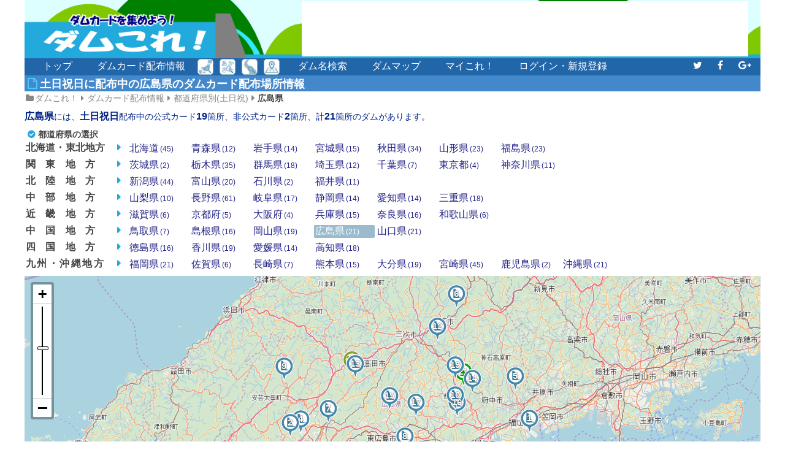

--- FILE ---
content_type: text/html; charset=UTF-8
request_url: https://damcard.net/list/weekend/pref/%E5%BA%83%E5%B3%B6%E7%9C%8C/
body_size: 12924
content:
<!DOCTYPE html><html lang="ja" prefix="og: http://ogp.me/ns#"><head><meta charset="UTF-8" /><meta name="viewport" content="width=device-width"><!-- Google tag (gtag.js) --><script async src="https://www.googletagmanager.com/gtag/js?id=G-KF29R6GD2H"></script><script> window.dataLayer = window.dataLayer || []; function gtag(){dataLayer.push(arguments);} gtag('js', new Date());gtag('config', 'G-KF29R6GD2H')</script><meta name="description" content="休日だけでも集められる！ 非公式カードを含む、土日祝日に配布中の広島県のダムカード配布場所を地図とリストで公開中！ マップコード掲載でカーナビにも対応。" /><meta name="robots" content="index" /><link rel="canonical" href="https://damcard.net/list/weekend/pref/%E5%BA%83%E5%B3%B6%E7%9C%8C/" /><title>【最新版】土日祝日に配布中の広島県のダムカード配布場所情報 | ダムこれ！</title><meta property="og:locale" content="ja_JP" /><meta property="og:site_name" content="ダムカード集めなら『ダムこれ！』" /><meta property="og:title" content="【最新版】土日祝日に配布中の広島県のダムカード配布場所情報 【ダムこれ！】" /><meta property="og:type" content="article" /><meta property="og:url" content="https://damcard.net/list/weekend/pref/%E5%BA%83%E5%B3%B6%E7%9C%8C/" /><meta property="og:image" content="https://damcard.net/img/ogp.png" /><meta property="og:description" content="休日だけでも集められる！ 非公式カードを含む、土日祝日に配布中の広島県のダムカード配布場所を地図とリストで公開中！ マップコード掲載でカーナビにも対応。" /><link rel="icon" type="image/png" href="/img/favicon.png" /><link rel="stylesheet" href="//maxcdn.bootstrapcdn.com/font-awesome/4.7.0/css/font-awesome.min.css" /><link rel="stylesheet" type="text/css" href="/css/common.css?220924" /><link rel="stylesheet" type="text/css" href="/css/pc.css?220924" /><!--[if lt IE 9]><script src="/js/jquery-1.12.3.min.js"></script><![endif]--><!--[if gte IE 9]><!--><script src="/js/jquery-2.2.3.min.js"></script><!--<![endif]--><link rel="stylesheet" href="//unpkg.com/leaflet@1.3.0/dist/leaflet.css" /><link rel="stylesheet" href="/js/L.Control.Zoomslider.css" /><script src="//unpkg.com/leaflet@1.3.0/dist/leaflet.js"></script><script src="/js/L.Control.Zoomslider.js"></script><script src="/js/jquery.cookie.js"></script><script src="/js/damcard.js?220924"></script><link rel="stylesheet" href="/css/side.css?220924" /></head><body ><script>damcard.setRootUrl('');damcard.setIsMobile(false);damcard.setToken();if ($(window).width() >= 1600) {	$.cookie('sn', '', {path : '/'});} else {	$.cookie('sn', '1', {path : '/'});}</script><div class="container "><div class="header "><div class="logo"><a href="/"></a></div><div class="headerbanner"><script async src="//pagead2.googlesyndication.com/pagead/js/adsbygoogle.js"></script><!-- dc-header --><ins class="adsbygoogle" style="display: inline-block; width: 728px; height: 90px" data-ad-client="ca-pub-8910008282465363" data-ad-slot="2107512220"></ins><script>(adsbygoogle = window.adsbygoogle || []).push({});</script></div></div><a class="mobilemenu toggle" data-target="div.menu"><div><i class="fa fa-bars"></i> <br /> MENU</div></a><div class="menu "><a class="top" href="/">トップ</a><a class="list" href="/list/">ダムカード配布情報</a><div class="mobileiconmenu"><a class="squarebutton small area" href="/list/pref/"><span>都道府県別</span></a><a class="squarebutton small name" href="/list/name/"><span>名称別</span></a><a class="squarebutton small based" href="/list/based/"><span>水系別</span></a><a class="squarebutton small latlon usegeolocation scripturl" rel="nofollow" href="'/list/latlon/' + (Math.round($lat$ * 10000) / 10000) + ',' + (Math.round($lon$ * 10000) / 10000) + '/'"><span>現在地付近</span></a><div class="mobileiconmenuinnerfix"></div></div><div class="mobileiconmenuouterfix"></div><a class="search" href="/search/">ダム名検索</a><a class="map" href="/map/">ダムマップ</a><a class="mypage" href="/mycollection/">マイこれ！</a><a class="login" href="/login/">ログイン・新規登録</a><a class="share" href="https://plus.google.com/share?hl=ja&amp;url=https://damcard.net/list/weekend/pref/%E5%BA%83%E5%B3%B6%E7%9C%8C/" rel="nofollow" target="_blank"><span class="fa fa-google-plus"></span></a><a class="share" href="http://www.facebook.com/share.php?u=https://damcard.net/list/weekend/pref/%E5%BA%83%E5%B3%B6%E7%9C%8C/" rel="nofollow" target="_blank"><span class="fa fa-facebook"></span></a><a class="share" href="https://twitter.com/share?url=https://damcard.net/list/weekend/pref/%E5%BA%83%E5%B3%B6%E7%9C%8C/&amp;text=%E3%80%90%E6%9C%80%E6%96%B0%E7%89%88%E3%80%91%E5%9C%9F%E6%97%A5%E7%A5%9D%E6%97%A5%E3%81%AB%E9%85%8D%E5%B8%83%E4%B8%AD%E3%81%AE%E5%BA%83%E5%B3%B6%E7%9C%8C%E3%81%AE%E3%83%80%E3%83%A0%E3%82%AB%E3%83%BC%E3%83%89%E9%85%8D%E5%B8%83%E5%A0%B4%E6%89%80%E6%83%85%E5%A0%B1+-+%E3%83%80%E3%83%A0%E3%81%93%E3%82%8C%EF%BC%81" rel="nofollow" target="_blank"><span class="fa fa-twitter"></span></a><div class="clearfix"></div></div><div class="navigator "><h1>土日祝日に配布中の広島県のダムカード配布場所情報</h1><div class="breadcrumb clearfix"><a href="/" class="breadcrumb first">ダムこれ！</a><a href="/list/" class="breadcrumb next">ダムカード配布情報</a><a href="/list/weekend/pref/" class="breadcrumb next">都道府県別(土日祝)</a><a href="/list/weekend/pref/広島県/" class="breadcrumb next last">広島県</a></div></div><div class="sidebanner"><div class="head">Amazon アソシエイト</div><div class="amazon"><a target="_blank" href="https://www.amazon.co.jp/exec/obidos/ASIN/443245234X/damcardnet-22/"><img border="0" style="height: 180px;" src="//ws-fe.amazon-adsystem.com/widgets/q?_encoding=UTF8&MarketPlace=JP&ASIN=443245234X&ServiceVersion=20070822&ID=AsinImage&WS=1&Format=_SL180_&tag=damcardnet-22"></a><span><a target="_blank" href="https://www.amazon.co.jp/exec/obidos/ASIN/443245234X/damcardnet-22/">ロードマップ『道の駅 旅案内 全国地図 平成30年度版』 </a></span></div><div class="amazon"><a target="_blank" href="https://www.amazon.co.jp/exec/obidos/ASIN/4905158192/damcardnet-22/"><img border="0" style="min-height: 100px;" src="//ws-fe.amazon-adsystem.com/widgets/q?_encoding=UTF8&MarketPlace=JP&ASIN=4905158192&ServiceVersion=20070822&ID=AsinImage&WS=1&Format=_SL160_&tag=damcardnet-22"></a><span><a target="_blank" href="https://www.amazon.co.jp/exec/obidos/ASIN/4905158192/damcardnet-22/">ダムを愛する者たちへ </a></span></div><div class="amazon"><a target="_blank" href="https://www.amazon.co.jp/exec/obidos/ASIN/B00113NXIG/damcardnet-22/"><img border="0" style="height: 180px;" src="//ws-fe.amazon-adsystem.com/widgets/q?_encoding=UTF8&MarketPlace=JP&ASIN=B00113NXIG&ServiceVersion=20070822&ID=AsinImage&WS=1&Format=_SL180_&tag=damcardnet-22"></a><span><a target="_blank" href="https://www.amazon.co.jp/exec/obidos/ASIN/B00113NXIG/damcardnet-22/">ザ・ダム 放流 [DVD] </a></span></div><div class="amazon"><a target="_blank" href="https://www.amazon.co.jp/exec/obidos/ASIN/4860591313/damcardnet-22/"><img border="0" style="height: 180px;" src="//ws-fe.amazon-adsystem.com/widgets/q?_encoding=UTF8&MarketPlace=JP&ASIN=4860591313&ServiceVersion=20070822&ID=AsinImage&WS=1&Format=_SL180_&tag=damcardnet-22"></a><span><a target="_blank" href="https://www.amazon.co.jp/exec/obidos/ASIN/4860591313/damcardnet-22/">巨大ダムの“なぜ"を科学する </a></span></div></div><div class="contents"><div class="areacounter"><b>広島県</b>には、<b>土日祝日</b>配布中の公式カード<b>19</b>箇所、非公式カード<b>2</b>箇所、計<b>21</b>箇所のダムがあります。</div><h3 class="toggle" data-target=" dl.listgroup">都道府県の選択</h3><dl class="listgroup pref toggle"><dt>北海道・東北地方</dt><dd class=""><a href="/list/weekend/pref/%E5%8C%97%E6%B5%B7%E9%81%93/">北海道<span class="count">(45)</span></a></dd><dd class=""><a href="/list/weekend/pref/%E9%9D%92%E6%A3%AE%E7%9C%8C/">青森県<span class="count">(12)</span></a></dd><dd class=""><a href="/list/weekend/pref/%E5%B2%A9%E6%89%8B%E7%9C%8C/">岩手県<span class="count">(14)</span></a></dd><dd class=""><a href="/list/weekend/pref/%E5%AE%AE%E5%9F%8E%E7%9C%8C/">宮城県<span class="count">(15)</span></a></dd><dd class=""><a href="/list/weekend/pref/%E7%A7%8B%E7%94%B0%E7%9C%8C/">秋田県<span class="count">(34)</span></a></dd><dd class=""><a href="/list/weekend/pref/%E5%B1%B1%E5%BD%A2%E7%9C%8C/">山形県<span class="count">(23)</span></a></dd><dd class=""><a href="/list/weekend/pref/%E7%A6%8F%E5%B3%B6%E7%9C%8C/">福島県<span class="count">(23)</span></a></dd><dt>関東地方</dt><dd class=""><a href="/list/weekend/pref/%E8%8C%A8%E5%9F%8E%E7%9C%8C/">茨城県<span class="count">(2)</span></a></dd><dd class=""><a href="/list/weekend/pref/%E6%A0%83%E6%9C%A8%E7%9C%8C/">栃木県<span class="count">(35)</span></a></dd><dd class=""><a href="/list/weekend/pref/%E7%BE%A4%E9%A6%AC%E7%9C%8C/">群馬県<span class="count">(18)</span></a></dd><dd class=""><a href="/list/weekend/pref/%E5%9F%BC%E7%8E%89%E7%9C%8C/">埼玉県<span class="count">(12)</span></a></dd><dd class=""><a href="/list/weekend/pref/%E5%8D%83%E8%91%89%E7%9C%8C/">千葉県<span class="count">(7)</span></a></dd><dd class=""><a href="/list/weekend/pref/%E6%9D%B1%E4%BA%AC%E9%83%BD/">東京都<span class="count">(4)</span></a></dd><dd class=""><a href="/list/weekend/pref/%E7%A5%9E%E5%A5%88%E5%B7%9D%E7%9C%8C/">神奈川県<span class="count">(11)</span></a></dd><dt>北陸地方</dt><dd class=""><a href="/list/weekend/pref/%E6%96%B0%E6%BD%9F%E7%9C%8C/">新潟県<span class="count">(44)</span></a></dd><dd class=""><a href="/list/weekend/pref/%E5%AF%8C%E5%B1%B1%E7%9C%8C/">富山県<span class="count">(20)</span></a></dd><dd class=""><a href="/list/weekend/pref/%E7%9F%B3%E5%B7%9D%E7%9C%8C/">石川県<span class="count">(2)</span></a></dd><dd class=""><a href="/list/weekend/pref/%E7%A6%8F%E4%BA%95%E7%9C%8C/">福井県<span class="count">(11)</span></a></dd><dt>中部地方</dt><dd class=""><a href="/list/weekend/pref/%E5%B1%B1%E6%A2%A8%E7%9C%8C/">山梨県<span class="count">(10)</span></a></dd><dd class=""><a href="/list/weekend/pref/%E9%95%B7%E9%87%8E%E7%9C%8C/">長野県<span class="count">(61)</span></a></dd><dd class=""><a href="/list/weekend/pref/%E5%B2%90%E9%98%9C%E7%9C%8C/">岐阜県<span class="count">(17)</span></a></dd><dd class=""><a href="/list/weekend/pref/%E9%9D%99%E5%B2%A1%E7%9C%8C/">静岡県<span class="count">(14)</span></a></dd><dd class=""><a href="/list/weekend/pref/%E6%84%9B%E7%9F%A5%E7%9C%8C/">愛知県<span class="count">(14)</span></a></dd><dd class=""><a href="/list/weekend/pref/%E4%B8%89%E9%87%8D%E7%9C%8C/">三重県<span class="count">(18)</span></a></dd><dt>近畿地方</dt><dd class=""><a href="/list/weekend/pref/%E6%BB%8B%E8%B3%80%E7%9C%8C/">滋賀県<span class="count">(6)</span></a></dd><dd class=""><a href="/list/weekend/pref/%E4%BA%AC%E9%83%BD%E5%BA%9C/">京都府<span class="count">(5)</span></a></dd><dd class=""><a href="/list/weekend/pref/%E5%A4%A7%E9%98%AA%E5%BA%9C/">大阪府<span class="count">(4)</span></a></dd><dd class=""><a href="/list/weekend/pref/%E5%85%B5%E5%BA%AB%E7%9C%8C/">兵庫県<span class="count">(15)</span></a></dd><dd class=""><a href="/list/weekend/pref/%E5%A5%88%E8%89%AF%E7%9C%8C/">奈良県<span class="count">(16)</span></a></dd><dd class=""><a href="/list/weekend/pref/%E5%92%8C%E6%AD%8C%E5%B1%B1%E7%9C%8C/">和歌山県<span class="count">(6)</span></a></dd><dt>中国地方</dt><dd class=""><a href="/list/weekend/pref/%E9%B3%A5%E5%8F%96%E7%9C%8C/">鳥取県<span class="count">(7)</span></a></dd><dd class=""><a href="/list/weekend/pref/%E5%B3%B6%E6%A0%B9%E7%9C%8C/">島根県<span class="count">(16)</span></a></dd><dd class=""><a href="/list/weekend/pref/%E5%B2%A1%E5%B1%B1%E7%9C%8C/">岡山県<span class="count">(19)</span></a></dd><dd class=" active"><a href="/list/weekend/pref/%E5%BA%83%E5%B3%B6%E7%9C%8C/">広島県<span class="count">(21)</span></a></dd><dd class=""><a href="/list/weekend/pref/%E5%B1%B1%E5%8F%A3%E7%9C%8C/">山口県<span class="count">(21)</span></a></dd><dt>四国地方</dt><dd class=""><a href="/list/weekend/pref/%E5%BE%B3%E5%B3%B6%E7%9C%8C/">徳島県<span class="count">(16)</span></a></dd><dd class=""><a href="/list/weekend/pref/%E9%A6%99%E5%B7%9D%E7%9C%8C/">香川県<span class="count">(19)</span></a></dd><dd class=""><a href="/list/weekend/pref/%E6%84%9B%E5%AA%9B%E7%9C%8C/">愛媛県<span class="count">(14)</span></a></dd><dd class=""><a href="/list/weekend/pref/%E9%AB%98%E7%9F%A5%E7%9C%8C/">高知県<span class="count">(18)</span></a></dd><dt>九州・沖縄地方</dt><dd class=""><a href="/list/weekend/pref/%E7%A6%8F%E5%B2%A1%E7%9C%8C/">福岡県<span class="count">(21)</span></a></dd><dd class=""><a href="/list/weekend/pref/%E4%BD%90%E8%B3%80%E7%9C%8C/">佐賀県<span class="count">(6)</span></a></dd><dd class=""><a href="/list/weekend/pref/%E9%95%B7%E5%B4%8E%E7%9C%8C/">長崎県<span class="count">(7)</span></a></dd><dd class=""><a href="/list/weekend/pref/%E7%86%8A%E6%9C%AC%E7%9C%8C/">熊本県<span class="count">(15)</span></a></dd><dd class=""><a href="/list/weekend/pref/%E5%A4%A7%E5%88%86%E7%9C%8C/">大分県<span class="count">(19)</span></a></dd><dd class=""><a href="/list/weekend/pref/%E5%AE%AE%E5%B4%8E%E7%9C%8C/">宮崎県<span class="count">(45)</span></a></dd><dd class=""><a href="/list/weekend/pref/%E9%B9%BF%E5%85%90%E5%B3%B6%E7%9C%8C/">鹿児島県<span class="count">(2)</span></a></dd><dd class=""><a href="/list/weekend/pref/%E6%B2%96%E7%B8%84%E7%9C%8C/">沖縄県<span class="count">(21)</span></a></dd></dl><div class="clearfix"></div><div id="map" class="list" data-handling="1" ></div><div class="markerlayer"><a class="o" data-id="o"></a><a class="u" data-id="u"></a><a class="s" data-id="s"></a></div><div class="clearfix"></div><div class="icon pin button dam" data-id="bpref,広島県,1"></div><div class="inlinebanner"><script async src="//pagead2.googlesyndication.com/pagead/js/adsbygoogle.js"></script><!-- dc-inline-t --><ins class="adsbygoogle" style="display: block; max-height: 100px;" data-ad-client="ca-pub-8910008282465363" data-ad-slot="5060080481" data-ad-format="auto" data-full-width-responsive="true"></ins><script>(adsbygoogle = window.adsbygoogle || []).push({});</script></div><table class="list"><thead><tr class="header"><th>種別</th><th>ダム</th><th>ダムの位置</th><th>配布場所</th><th>配布場所の位置</th></tr></thead><tbody><tr><td class="dmcategory group" rowspan="20">公式</td><td class="dmid group"><span class="dmname"><a class="link dmname" href="/dam/259-03/"><ruby>[1]芦田川河口堰<span class="mobilekana"> (あしだがわかこうぜき) </span><rp>(</rp><rt>あしだがわかこうぜき</rt><rp>)</rp></ruby></a></span><span class="dminformation"><span class="dmversion">3.0</span><span class="dmversionnew n259-03"></span><div class="icons"><div class="icon get off g259-03" data-id="g259-03"></div><div class="icon pin off c259-03" data-id="c259-03"></div><div class="icon official"></div><div class="icon original off"></div><div class="icon distance off"></div><div class="icon close off"></div><div class="clearfix"></div></div><span class="dmurl"><a href="http://www.cgr.mlit.go.jp/fukuyama/" class="link" target="_blank">施設・配布情報のページ</a></span></span></td><td class="dmposition group"><span class="dmdistance near">隣接・徒歩圏内</span><span class="mapcode">465 663 707*77</span><span class="googlemap"><a class="link" rel="nofollow" href="//maps.google.com/maps?q=34.44295959142271,133.40235022833653&hl=ja" target="_blank">Googleマップで表示</a></span><span class="yahoomap mobile"><a class="link" rel="nofollow" href="yjmap://pin/?lat=34.44295959142271&lon=133.40235022833653" target="_blank">Yahoo! MAPで表示</a></span><span class="yahoomap pc"><a class="link" rel="nofollow" href="https://map.yahoo.co.jp/maps?lat=34.44295959142271&lon=133.40235022833653" target="_blank">Yahoo!地図で表示</a></span><span class="googlemap"><a style="display: none;" class="link route" rel="nofollow" href="//maps.google.com/maps?saddr=$lat$,$lon$&daddr=34.44295959142271,133.40235022833653&hl=ja" target="_blank">現在地からの経路</a></span></td><td class="dsid "><span class="dsname"><a class="link" href="/distributor/526/">[22]芦田川河口堰管理支所</a></span><span class="dsinformation"><div class="icons"><div class="icon pin off d526" data-id="d526"></div><div class="icon weekend"></div><div class="icon multi off"></div><div class="icon distance off"></div><div class="clearfix"></div></div><span class="dsaddress">広島県福山市箕島町字釣ヶ端山367-3</span>平日:8:30～17:00<br />土日祝日:9:00～16:30<br /></span></td><td class="dsposition "><span class="dsdistance near">隣接・徒歩圏内</span><span class="mapcode">465 663 707*77</span><span class="googlemap"><a class="link" rel="nofollow" href="//maps.google.com/maps?q=34.44295959142271,133.40235022833653&hl=ja" target="_blank">Googleマップで表示</a></span><span class="yahoomap mobile"><a class="link" rel="nofollow" href="yjmap://pin/?lat=34.44295959142271&lon=133.40235022833653" target="_blank">Yahoo! MAPで表示</a></span><span class="yahoomap pc"><a class="link" rel="nofollow" href="https://map.yahoo.co.jp/maps?lat=34.44295959142271&lon=133.40235022833653" target="_blank">Yahoo!地図で表示</a></span><span class="googlemap"><a style="display: none;" class="link route" rel="nofollow" href="//maps.google.com/maps?saddr=$lat$,$lon$&daddr=34.44295959142271,133.40235022833653&hl=ja" target="_blank">現在地からの経路</a></span></td></tr><tr><td class="dmid group"><span class="dmname"><a class="link dmname" href="/dam/264/"><ruby>[2]魚切<span class="mobilekana"> (うおきり) </span><rp>(</rp><rt>うおきり</rt><rp>)</rp>ダム</ruby></a></span><span class="dminformation"><span class="dmversion">2.1</span><span class="dmversionnew n264"></span><div class="icons"><div class="icon get off g264" data-id="g264"></div><div class="icon pin off c264" data-id="c264"></div><div class="icon official"></div><div class="icon original off"></div><div class="icon distance off"></div><div class="icon close off"></div><div class="clearfix"></div></div><span class="dmurl"><a href="http://www.pref.hiroshima.lg.jp/soshiki/99/1171421760967.html" class="link" target="_blank">施設・配布情報のページ</a></span></span></td><td class="dmposition group"><span class="dmdistance near">隣接・徒歩圏内</span><span class="mapcode">363 024 868*02</span><span class="googlemap"><a class="link" rel="nofollow" href="//maps.google.com/maps?q=34.42783854,132.33035569&hl=ja" target="_blank">Googleマップで表示</a></span><span class="yahoomap mobile"><a class="link" rel="nofollow" href="yjmap://pin/?lat=34.42783854&lon=132.33035569" target="_blank">Yahoo! MAPで表示</a></span><span class="yahoomap pc"><a class="link" rel="nofollow" href="https://map.yahoo.co.jp/maps?lat=34.42783854&lon=132.33035569" target="_blank">Yahoo!地図で表示</a></span><span class="googlemap"><a style="display: none;" class="link route" rel="nofollow" href="//maps.google.com/maps?saddr=$lat$,$lon$&daddr=34.42783854,132.33035569&hl=ja" target="_blank">現在地からの経路</a></span></td><td class="dsid "><span class="dsname"><a class="link" href="/distributor/532/">[23]魚切ダム管理事務所</a></span><span class="dsinformation"><div class="icons"><div class="icon pin off d532" data-id="d532"></div><div class="icon weekend"></div><div class="icon multi off"></div><div class="icon distance off"></div><div class="clearfix"></div></div><span class="dsaddress">広島県広島市佐伯区五日市町上河内998-7</span>8:30～17:15(土･日･祝日を含む)</span></td><td class="dsposition "><span class="dsdistance near">隣接・徒歩圏内</span><span class="mapcode">363 024 868*02</span><span class="googlemap"><a class="link" rel="nofollow" href="//maps.google.com/maps?q=34.42783854,132.33035569&hl=ja" target="_blank">Googleマップで表示</a></span><span class="yahoomap mobile"><a class="link" rel="nofollow" href="yjmap://pin/?lat=34.42783854&lon=132.33035569" target="_blank">Yahoo! MAPで表示</a></span><span class="yahoomap pc"><a class="link" rel="nofollow" href="https://map.yahoo.co.jp/maps?lat=34.42783854&lon=132.33035569" target="_blank">Yahoo!地図で表示</a></span><span class="googlemap"><a style="display: none;" class="link route" rel="nofollow" href="//maps.google.com/maps?saddr=$lat$,$lon$&daddr=34.42783854,132.33035569&hl=ja" target="_blank">現在地からの経路</a></span></td></tr><tr><td class="dmid group"><span class="dmname"><a class="link dmname" href="/dam/268/"><ruby>[3]小瀬川<span class="mobilekana"> (おぜがわ) </span><rp>(</rp><rt>おぜがわ</rt><rp>)</rp>ダム</ruby></a></span><span class="dminformation"><span class="dmversion">3.1</span><span class="dmversionnew n268"></span><div class="icons"><div class="icon get off g268" data-id="g268"></div><div class="icon pin off c268" data-id="c268"></div><div class="icon official"></div><div class="icon original off"></div><div class="icon distance off"></div><div class="icon close off"></div><div class="clearfix"></div></div><span class="dmurl"><a href="http://www.pref.yamaguchi.lg.jp/cms/a18600/dam/damcard.html" class="link" target="_blank">施設・配布情報のページ</a></span></span></td><td class="dmposition group"><span class="dmdistance near">隣接・徒歩圏内</span><span class="mapcode">103 480 634*76</span><span class="googlemap"><a class="link" rel="nofollow" href="//maps.google.com/maps?q=34.30906185,132.12383341&hl=ja" target="_blank">Googleマップで表示</a></span><span class="yahoomap mobile"><a class="link" rel="nofollow" href="yjmap://pin/?lat=34.30906185&lon=132.12383341" target="_blank">Yahoo! MAPで表示</a></span><span class="yahoomap pc"><a class="link" rel="nofollow" href="https://map.yahoo.co.jp/maps?lat=34.30906185&lon=132.12383341" target="_blank">Yahoo!地図で表示</a></span><span class="googlemap"><a style="display: none;" class="link route" rel="nofollow" href="//maps.google.com/maps?saddr=$lat$,$lon$&daddr=34.30906185,132.12383341&hl=ja" target="_blank">現在地からの経路</a></span></td><td class="dsid "><span class="dsname"><a class="link" href="/distributor/545/">[24]小瀬川ダム管理事務所</a></span><span class="dsinformation"><div class="icons"><div class="icon pin off d545" data-id="d545"></div><div class="icon weekend"></div><div class="icon multi off"></div><div class="icon distance off"></div><div class="clearfix"></div></div><span class="dsurl"><a href="https://www.pref.hiroshima.lg.jp/soshiki/99/1171420003795.html" class="link" target=	"_blank">施設・配布情報のページ</a></span><span class="dsaddress">広島県廿日市市浅原1030-27</span>9:00～17:00<br />(土・日・祝日を含む)</span></td><td class="dsposition "><span class="dsdistance near">隣接・徒歩圏内</span><span class="mapcode">103 480 634*76</span><span class="googlemap"><a class="link" rel="nofollow" href="//maps.google.com/maps?q=34.30906185,132.12383341&hl=ja" target="_blank">Googleマップで表示</a></span><span class="yahoomap mobile"><a class="link" rel="nofollow" href="yjmap://pin/?lat=34.30906185&lon=132.12383341" target="_blank">Yahoo! MAPで表示</a></span><span class="yahoomap pc"><a class="link" rel="nofollow" href="https://map.yahoo.co.jp/maps?lat=34.30906185&lon=132.12383341" target="_blank">Yahoo!地図で表示</a></span><span class="googlemap"><a style="display: none;" class="link route" rel="nofollow" href="//maps.google.com/maps?saddr=$lat$,$lon$&daddr=34.30906185,132.12383341&hl=ja" target="_blank">現在地からの経路</a></span></td></tr><tr><td class="dmid group"><span class="dmname"><a class="link dmname" href="/dam/264-01/"><ruby>[4]梶毛<span class="mobilekana"> (かじけ) </span><rp>(</rp><rt>かじけ</rt><rp>)</rp>ダム</ruby></a></span><span class="dminformation"><span class="dmversion">2.0</span><span class="dmversionnew n264-01"></span><div class="icons"><div class="icon get off g264-01" data-id="g264-01"></div><div class="icon pin off c264-01" data-id="c264-01"></div><div class="icon official"></div><div class="icon original off"></div><div class="icon distance off"></div><div class="icon close off"></div><div class="clearfix"></div></div><span class="dmurl"><a href="http://www.pref.hiroshima.lg.jp/soshiki/99/1171432219992.html" class="link" target="_blank">施設・配布情報のページ</a></span></span></td><td class="dmposition group"><span class="dmdistance near">隣接・徒歩圏内</span><span class="mapcode">22 360 466*71</span><span class="googlemap"><a class="link" rel="nofollow" href="//maps.google.com/maps?q=34.440751996191466,132.377158981016&hl=ja" target="_blank">Googleマップで表示</a></span><span class="yahoomap mobile"><a class="link" rel="nofollow" href="yjmap://pin/?lat=34.440751996191466&lon=132.377158981016" target="_blank">Yahoo! MAPで表示</a></span><span class="yahoomap pc"><a class="link" rel="nofollow" href="https://map.yahoo.co.jp/maps?lat=34.440751996191466&lon=132.377158981016" target="_blank">Yahoo!地図で表示</a></span><span class="googlemap"><a style="display: none;" class="link route" rel="nofollow" href="//maps.google.com/maps?saddr=$lat$,$lon$&daddr=34.440751996191466,132.377158981016&hl=ja" target="_blank">現在地からの経路</a></span></td><td class="dsid "><span class="dsname"><a class="link" href="/distributor/533/">[25]梶毛ダム管理事務所</a></span><span class="dsinformation"><div class="icons"><div class="icon pin off d533" data-id="d533"></div><div class="icon weekend"></div><div class="icon multi off"></div><div class="icon distance off"></div><div class="clearfix"></div></div><span class="dsaddress">広島県広島市佐伯区五日市石内2208</span>8:30～17:15(土･日･祝日を含む)</span></td><td class="dsposition "><span class="dsdistance near">隣接・徒歩圏内</span><span class="mapcode">22 360 466*71</span><span class="googlemap"><a class="link" rel="nofollow" href="//maps.google.com/maps?q=34.440751996191466,132.377158981016&hl=ja" target="_blank">Googleマップで表示</a></span><span class="yahoomap mobile"><a class="link" rel="nofollow" href="yjmap://pin/?lat=34.440751996191466&lon=132.377158981016" target="_blank">Yahoo! MAPで表示</a></span><span class="yahoomap pc"><a class="link" rel="nofollow" href="https://map.yahoo.co.jp/maps?lat=34.440751996191466&lon=132.377158981016" target="_blank">Yahoo!地図で表示</a></span><span class="googlemap"><a style="display: none;" class="link route" rel="nofollow" href="//maps.google.com/maps?saddr=$lat$,$lon$&daddr=34.440751996191466,132.377158981016&hl=ja" target="_blank">現在地からの経路</a></span></td></tr><tr><td class="dmid group"><span class="dmname"><a class="link dmname" href="/dam/266-05/"><ruby>[5]四川<span class="mobilekana"> (しかわ) </span><rp>(</rp><rt>しかわ</rt><rp>)</rp>ダム</ruby></a></span><span class="dminformation"><span class="dmversion">1.0</span><span class="dmversionnew n266-05"></span><div class="icons"><div class="icon get off g266-05" data-id="g266-05"></div><div class="icon pin off c266-05" data-id="c266-05"></div><div class="icon official"></div><div class="icon original off"></div><div class="icon distance off"></div><div class="icon close off"></div><div class="clearfix"></div></div><span class="dmurl"><a href="http://www.pref.hiroshima.lg.jp/soshiki/99/1171428291940.html" class="link" target="_blank">施設・配布情報のページ</a></span></span></td><td class="dmposition group"><span class="dmdistance near">隣接・徒歩圏内</span><span class="mapcode">201 340 565*68</span><span class="googlemap"><a class="link" rel="nofollow" href="//maps.google.com/maps?q=34.5999122,133.3377377&hl=ja" target="_blank">Googleマップで表示</a></span><span class="yahoomap mobile"><a class="link" rel="nofollow" href="yjmap://pin/?lat=34.5999122&lon=133.3377377" target="_blank">Yahoo! MAPで表示</a></span><span class="yahoomap pc"><a class="link" rel="nofollow" href="https://map.yahoo.co.jp/maps?lat=34.5999122&lon=133.3377377" target="_blank">Yahoo!地図で表示</a></span><span class="googlemap"><a style="display: none;" class="link route" rel="nofollow" href="//maps.google.com/maps?saddr=$lat$,$lon$&daddr=34.5999122,133.3377377&hl=ja" target="_blank">現在地からの経路</a></span></td><td class="dsid "><span class="dsname"><a class="link" href="/distributor/541/">[26]四川ダム管理事務所</a></span><span class="dsinformation"><div class="icons"><div class="icon pin off d541" data-id="d541"></div><div class="icon weekend"></div><div class="icon multi off"></div><div class="icon distance off"></div><div class="clearfix"></div></div><span class="dsaddress">広島県福山市加茂町北山3006-4</span>8:30～17:15(土･日･祝日を含む)</span></td><td class="dsposition "><span class="dsdistance near">隣接・徒歩圏内</span><span class="mapcode">201 340 565*68</span><span class="googlemap"><a class="link" rel="nofollow" href="//maps.google.com/maps?q=34.5999122,133.3377377&hl=ja" target="_blank">Googleマップで表示</a></span><span class="yahoomap mobile"><a class="link" rel="nofollow" href="yjmap://pin/?lat=34.5999122&lon=133.3377377" target="_blank">Yahoo! MAPで表示</a></span><span class="yahoomap pc"><a class="link" rel="nofollow" href="https://map.yahoo.co.jp/maps?lat=34.5999122&lon=133.3377377" target="_blank">Yahoo!地図で表示</a></span><span class="googlemap"><a style="display: none;" class="link route" rel="nofollow" href="//maps.google.com/maps?saddr=$lat$,$lon$&daddr=34.5999122,133.3377377&hl=ja" target="_blank">現在地からの経路</a></span></td></tr><tr><td class="dmid group"><span class="dmname"><a class="link dmname" href="/dam/266-06/"><ruby>[6]庄原<span class="mobilekana"> (しょうばら) </span><rp>(</rp><rt>しょうばら</rt><rp>)</rp>ダム</ruby></a></span><span class="dminformation"><span class="dmversion">2.0</span><span class="dmversionnew n266-06"></span><div class="icons"><div class="icon get off g266-06" data-id="g266-06"></div><div class="icon pin off c266-06" data-id="c266-06"></div><div class="icon official"></div><div class="icon original off"></div><div class="icon distance off"></div><div class="icon close off"></div><div class="clearfix"></div></div><span class="dmurl"><a href="http://www.pref.hiroshima.lg.jp/soshiki/99/1171433608618.html" class="link" target="_blank">施設・配布情報のページ</a></span></span></td><td class="dmposition group"><span class="dmdistance near">隣接・徒歩圏内</span><span class="mapcode">267 834 814*23</span><span class="googlemap"><a class="link" rel="nofollow" href="//maps.google.com/maps?q=34.90258834,133.07353522&hl=ja" target="_blank">Googleマップで表示</a></span><span class="yahoomap mobile"><a class="link" rel="nofollow" href="yjmap://pin/?lat=34.90258834&lon=133.07353522" target="_blank">Yahoo! MAPで表示</a></span><span class="yahoomap pc"><a class="link" rel="nofollow" href="https://map.yahoo.co.jp/maps?lat=34.90258834&lon=133.07353522" target="_blank">Yahoo!地図で表示</a></span><span class="googlemap"><a style="display: none;" class="link route" rel="nofollow" href="//maps.google.com/maps?saddr=$lat$,$lon$&daddr=34.90258834,133.07353522&hl=ja" target="_blank">現在地からの経路</a></span></td><td class="dsid "><span class="dsname"><a class="link" href="/distributor/542/">[27]庄原ダム管理事務所</a></span><span class="dsinformation"><div class="icons"><div class="icon pin off d542" data-id="d542"></div><div class="icon weekend"></div><div class="icon multi off"></div><div class="icon distance off"></div><div class="clearfix"></div></div><span class="dsaddress">広島県庄原市川西町196-2</span>8:30～17:15(土･日･祝日を含む)</span></td><td class="dsposition "><span class="dsdistance near">隣接・徒歩圏内</span><span class="mapcode">267 834 814*23</span><span class="googlemap"><a class="link" rel="nofollow" href="//maps.google.com/maps?q=34.90258834,133.07353522&hl=ja" target="_blank">Googleマップで表示</a></span><span class="yahoomap mobile"><a class="link" rel="nofollow" href="yjmap://pin/?lat=34.90258834&lon=133.07353522" target="_blank">Yahoo! MAPで表示</a></span><span class="yahoomap pc"><a class="link" rel="nofollow" href="https://map.yahoo.co.jp/maps?lat=34.90258834&lon=133.07353522" target="_blank">Yahoo!地図で表示</a></span><span class="googlemap"><a style="display: none;" class="link route" rel="nofollow" href="//maps.google.com/maps?saddr=$lat$,$lon$&daddr=34.90258834,133.07353522&hl=ja" target="_blank">現在地からの経路</a></span></td></tr><tr><td class="dmid group"><span class="dmname"><a class="link dmname" href="/dam/266-07/"><ruby>[7]高瀬堰<span class="mobilekana"> (たかせぜき) </span><rp>(</rp><rt>たかせぜき</rt><rp>)</rp></ruby></a></span><span class="dminformation"><span class="dmversion">1.0</span><span class="dmversionnew n266-07"></span><div class="icons"><div class="icon get off g266-07" data-id="g266-07"></div><div class="icon pin off c266-07" data-id="c266-07"></div><div class="icon official"></div><div class="icon original off"></div><div class="icon distance off"></div><div class="icon close off"></div><div class="clearfix"></div></div><span class="dmurl"><a href="http://www.cgr.mlit.go.jp/ootagawa/topics/news/takasezeki/index.html" class="link" target="_blank">施設・配布情報のページ</a></span></span></td><td class="dmposition group"><span class="dmdistance near">隣接・徒歩圏内</span><span class="mapcode">22 525 068*00</span><span class="googlemap"><a class="link" rel="nofollow" href="//maps.google.com/maps?q=34.4789011178394,132.4997976237869&hl=ja" target="_blank">Googleマップで表示</a></span><span class="yahoomap mobile"><a class="link" rel="nofollow" href="yjmap://pin/?lat=34.4789011178394&lon=132.4997976237869" target="_blank">Yahoo! MAPで表示</a></span><span class="yahoomap pc"><a class="link" rel="nofollow" href="https://map.yahoo.co.jp/maps?lat=34.4789011178394&lon=132.4997976237869" target="_blank">Yahoo!地図で表示</a></span><span class="googlemap"><a style="display: none;" class="link route" rel="nofollow" href="//maps.google.com/maps?saddr=$lat$,$lon$&daddr=34.4789011178394,132.4997976237869&hl=ja" target="_blank">現在地からの経路</a></span></td><td class="dsid "><span class="dsname"><a class="link" href="/distributor/543/">[28]太田川河川事務所 管理第二課(高瀬分室)</a></span><span class="dsinformation"><div class="icons"><div class="icon pin off d543" data-id="d543"></div><div class="icon weekend"></div><div class="icon multi off"></div><div class="icon distance off"></div><div class="clearfix"></div></div><span class="dsaddress">広島県安佐南区八木5丁目31-1</span>9:30～18:00<br />(土・日・祝日を含む)</span></td><td class="dsposition "><span class="dsdistance near">隣接・徒歩圏内</span><span class="mapcode">22 525 191*34</span><span class="googlemap"><a class="link" rel="nofollow" href="//maps.google.com/maps?q=34.48014716,132.50065544&hl=ja" target="_blank">Googleマップで表示</a></span><span class="yahoomap mobile"><a class="link" rel="nofollow" href="yjmap://pin/?lat=34.48014716&lon=132.50065544" target="_blank">Yahoo! MAPで表示</a></span><span class="yahoomap pc"><a class="link" rel="nofollow" href="https://map.yahoo.co.jp/maps?lat=34.48014716&lon=132.50065544" target="_blank">Yahoo!地図で表示</a></span><span class="googlemap"><a style="display: none;" class="link route" rel="nofollow" href="//maps.google.com/maps?saddr=$lat$,$lon$&daddr=34.48014716,132.50065544&hl=ja" target="_blank">現在地からの経路</a></span></td></tr><tr><td class="dmid group"><span class="dmname"><a class="link dmname" href="/dam/266-01/"><ruby>[8]仁賀<span class="mobilekana"> (にか) </span><rp>(</rp><rt>にか</rt><rp>)</rp>ダム</ruby></a></span><span class="dminformation"><span class="dmversion">1.0</span><span class="dmversionnew n266-01"></span><div class="icons"><div class="icon get off g266-01" data-id="g266-01"></div><div class="icon pin off c266-01" data-id="c266-01"></div><div class="icon official"></div><div class="icon original off"></div><div class="icon distance off"></div><div class="icon close off"></div><div class="clearfix"></div></div><span class="dmurl"><a href="http://www.pref.hiroshima.lg.jp/soshiki/99/1171433837501888.html" class="link" target="_blank">施設・配布情報のページ</a></span></span></td><td class="dmposition group"><span class="dmdistance near">隣接・徒歩圏内</span><span class="mapcode">565 431 763*52</span><span class="googlemap"><a class="link" rel="nofollow" href="//maps.google.com/maps?q=34.37690506,132.84271396&hl=ja" target="_blank">Googleマップで表示</a></span><span class="yahoomap mobile"><a class="link" rel="nofollow" href="yjmap://pin/?lat=34.37690506&lon=132.84271396" target="_blank">Yahoo! MAPで表示</a></span><span class="yahoomap pc"><a class="link" rel="nofollow" href="https://map.yahoo.co.jp/maps?lat=34.37690506&lon=132.84271396" target="_blank">Yahoo!地図で表示</a></span><span class="googlemap"><a style="display: none;" class="link route" rel="nofollow" href="//maps.google.com/maps?saddr=$lat$,$lon$&daddr=34.37690506,132.84271396&hl=ja" target="_blank">現在地からの経路</a></span></td><td class="dsid "><span class="dsname"><a class="link" href="/distributor/537/">[29]仁賀ダム管理事務所</a></span><span class="dsinformation"><div class="icons"><div class="icon pin off d537" data-id="d537"></div><div class="icon weekend"></div><div class="icon multi off"></div><div class="icon distance off"></div><div class="clearfix"></div></div><span class="dsaddress">広島県竹原市仁賀町1685-2</span>8:30～17:15(土･日･祝日を含む)</span></td><td class="dsposition "><span class="dsdistance near">隣接・徒歩圏内</span><span class="mapcode">565 431 763*52</span><span class="googlemap"><a class="link" rel="nofollow" href="//maps.google.com/maps?q=34.37690506,132.84271396&hl=ja" target="_blank">Googleマップで表示</a></span><span class="yahoomap mobile"><a class="link" rel="nofollow" href="yjmap://pin/?lat=34.37690506&lon=132.84271396" target="_blank">Yahoo! MAPで表示</a></span><span class="yahoomap pc"><a class="link" rel="nofollow" href="https://map.yahoo.co.jp/maps?lat=34.37690506&lon=132.84271396" target="_blank">Yahoo!地図で表示</a></span><span class="googlemap"><a style="display: none;" class="link route" rel="nofollow" href="//maps.google.com/maps?saddr=$lat$,$lon$&daddr=34.37690506,132.84271396&hl=ja" target="_blank">現在地からの経路</a></span></td></tr><tr><td class="dmid group"><span class="dmname"><a class="link dmname" href="/dam/261/"><ruby>[9]温井<span class="mobilekana"> (ぬくい) </span><rp>(</rp><rt>ぬくい</rt><rp>)</rp>ダム</ruby></a></span><span class="dminformation"><span class="dmversion">2.0</span><span class="dmversionnew n261"></span><div class="icons"><div class="icon get off g261" data-id="g261"></div><div class="icon pin off c261" data-id="c261"></div><div class="icon official"></div><div class="icon original off"></div><div class="icon distance off"></div><div class="icon close off"></div><div class="clearfix"></div></div><span class="dmurl"><a href="http://www.cgr.mlit.go.jp/nukui/index.htm" class="link" target="_blank">施設・配布情報のページ</a></span></span></td><td class="dmposition group"><span class="dmdistance near">隣接・徒歩圏内</span><span class="mapcode">363 771 736*50</span><span class="googlemap"><a class="link" rel="nofollow" href="//maps.google.com/maps?q=34.63488292,132.30195518&hl=ja" target="_blank">Googleマップで表示</a></span><span class="yahoomap mobile"><a class="link" rel="nofollow" href="yjmap://pin/?lat=34.63488292&lon=132.30195518" target="_blank">Yahoo! MAPで表示</a></span><span class="yahoomap pc"><a class="link" rel="nofollow" href="https://map.yahoo.co.jp/maps?lat=34.63488292&lon=132.30195518" target="_blank">Yahoo!地図で表示</a></span><span class="googlemap"><a style="display: none;" class="link route" rel="nofollow" href="//maps.google.com/maps?saddr=$lat$,$lon$&daddr=34.63488292,132.30195518&hl=ja" target="_blank">現在地からの経路</a></span></td><td class="dsid "><span class="dsname"><a class="link" href="/distributor/528/">[30]温井ダム管理所</a></span><span class="dsinformation"><div class="icons"><div class="icon pin off d528" data-id="d528"></div><div class="icon weekend"></div><div class="icon multi off"></div><div class="icon distance off"></div><div class="clearfix"></div></div><span class="dsaddress">広島県山県郡安芸太田町大字加計1956-2</span>9:00～16:30
(土・日・祝日を含む)
管理所玄関のインターホンを押してください。</span></td><td class="dsposition "><span class="dsdistance near">隣接・徒歩圏内</span><span class="mapcode">363 771 736*50</span><span class="googlemap"><a class="link" rel="nofollow" href="//maps.google.com/maps?q=34.63488292,132.30195518&hl=ja" target="_blank">Googleマップで表示</a></span><span class="yahoomap mobile"><a class="link" rel="nofollow" href="yjmap://pin/?lat=34.63488292&lon=132.30195518" target="_blank">Yahoo! MAPで表示</a></span><span class="yahoomap pc"><a class="link" rel="nofollow" href="https://map.yahoo.co.jp/maps?lat=34.63488292&lon=132.30195518" target="_blank">Yahoo!地図で表示</a></span><span class="googlemap"><a style="display: none;" class="link route" rel="nofollow" href="//maps.google.com/maps?saddr=$lat$,$lon$&daddr=34.63488292,132.30195518&hl=ja" target="_blank">現在地からの経路</a></span></td></tr><tr><td class="dmid group"><span class="dmname"><a class="link dmname" href="/dam/266-04/"><ruby>[10]野間川<span class="mobilekana"> (のまがわ) </span><rp>(</rp><rt>のまがわ</rt><rp>)</rp>ダム</ruby></a></span><span class="dminformation"><span class="dmversion">1.0</span><span class="dmversionnew n266-04"></span><div class="icons"><div class="icon get off g266-04" data-id="g266-04"></div><div class="icon pin off c266-04" data-id="c266-04"></div><div class="icon official"></div><div class="icon original off"></div><div class="icon distance off"></div><div class="icon close off"></div><div class="clearfix"></div></div><span class="dmurl"><a href="http://www.pref.hiroshima.lg.jp/soshiki/99/1171433354311.html" class="link" target="_blank">施設・配布情報のページ</a></span></span></td><td class="dmposition group"><span class="dmdistance near">隣接・徒歩圏内</span><span class="mapcode">257 413 105*33</span><span class="googlemap"><a class="link" rel="nofollow" href="//maps.google.com/maps?q=34.5292953407756,133.06835619743055&hl=ja" target="_blank">Googleマップで表示</a></span><span class="yahoomap mobile"><a class="link" rel="nofollow" href="yjmap://pin/?lat=34.5292953407756&lon=133.06835619743055" target="_blank">Yahoo! MAPで表示</a></span><span class="yahoomap pc"><a class="link" rel="nofollow" href="https://map.yahoo.co.jp/maps?lat=34.5292953407756&lon=133.06835619743055" target="_blank">Yahoo!地図で表示</a></span><span class="googlemap"><a style="display: none;" class="link route" rel="nofollow" href="//maps.google.com/maps?saddr=$lat$,$lon$&daddr=34.5292953407756,133.06835619743055&hl=ja" target="_blank">現在地からの経路</a></span></td><td class="dsid "><span class="dsname"><a class="link" href="/distributor/540/">[31]野間川ダム管理事務所</a></span><span class="dsinformation"><div class="icons"><div class="icon pin off d540" data-id="d540"></div><div class="icon weekend"></div><div class="icon multi off"></div><div class="icon distance off"></div><div class="clearfix"></div></div><span class="dsaddress">広島県三原市久井町吉田字大久保562-5</span>8:30～17:15(土･日･祝日を含む)</span></td><td class="dsposition "><span class="dsdistance near">隣接・徒歩圏内</span><span class="mapcode">257 413 105*33</span><span class="googlemap"><a class="link" rel="nofollow" href="//maps.google.com/maps?q=34.5292953407756,133.06835619743055&hl=ja" target="_blank">Googleマップで表示</a></span><span class="yahoomap mobile"><a class="link" rel="nofollow" href="yjmap://pin/?lat=34.5292953407756&lon=133.06835619743055" target="_blank">Yahoo! MAPで表示</a></span><span class="yahoomap pc"><a class="link" rel="nofollow" href="https://map.yahoo.co.jp/maps?lat=34.5292953407756&lon=133.06835619743055" target="_blank">Yahoo!地図で表示</a></span><span class="googlemap"><a style="display: none;" class="link route" rel="nofollow" href="//maps.google.com/maps?saddr=$lat$,$lon$&daddr=34.5292953407756,133.06835619743055&hl=ja" target="_blank">現在地からの経路</a></span></td></tr><tr><td class="dmid group"><span class="dmname"><a class="link dmname" href="/dam/264-02/"><ruby>[11]野呂川<span class="mobilekana"> (のろかわ) </span><rp>(</rp><rt>のろかわ</rt><rp>)</rp>ダム</ruby></a></span><span class="dminformation"><span class="dmversion">2.0</span><span class="dmversionnew n264-02"></span><div class="icons"><div class="icon get off g264-02" data-id="g264-02"></div><div class="icon pin off c264-02" data-id="c264-02"></div><div class="icon official"></div><div class="icon original off"></div><div class="icon distance off"></div><div class="icon close off"></div><div class="clearfix"></div></div><span class="dmurl"><a href="http://www.pref.hiroshima.lg.jp/soshiki/99/1171427432284.html" class="link" target="_blank">施設・配布情報のページ</a></span></span></td><td class="dmposition group"><span class="dmdistance near">隣接・徒歩圏内</span><span class="mapcode">102 445 284*76</span><span class="googlemap"><a class="link" rel="nofollow" href="//maps.google.com/maps?q=34.28906792,132.7098702&hl=ja" target="_blank">Googleマップで表示</a></span><span class="yahoomap mobile"><a class="link" rel="nofollow" href="yjmap://pin/?lat=34.28906792&lon=132.7098702" target="_blank">Yahoo! MAPで表示</a></span><span class="yahoomap pc"><a class="link" rel="nofollow" href="https://map.yahoo.co.jp/maps?lat=34.28906792&lon=132.7098702" target="_blank">Yahoo!地図で表示</a></span><span class="googlemap"><a style="display: none;" class="link route" rel="nofollow" href="//maps.google.com/maps?saddr=$lat$,$lon$&daddr=34.28906792,132.7098702&hl=ja" target="_blank">現在地からの経路</a></span></td><td class="dsid "><span class="dsname"><a class="link" href="/distributor/534/">[32]野呂川ダム管理事務所</a></span><span class="dsinformation"><div class="icons"><div class="icon pin off d534" data-id="d534"></div><div class="icon weekend"></div><div class="icon multi off"></div><div class="icon distance off"></div><div class="clearfix"></div></div><span class="dsaddress">広島県呉市安浦町中畑641-11</span>8:30～17:15(土･日･祝日を含む)</span></td><td class="dsposition "><span class="dsdistance near">隣接・徒歩圏内</span><span class="mapcode">102 445 284*76</span><span class="googlemap"><a class="link" rel="nofollow" href="//maps.google.com/maps?q=34.28906792,132.7098702&hl=ja" target="_blank">Googleマップで表示</a></span><span class="yahoomap mobile"><a class="link" rel="nofollow" href="yjmap://pin/?lat=34.28906792&lon=132.7098702" target="_blank">Yahoo! MAPで表示</a></span><span class="yahoomap pc"><a class="link" rel="nofollow" href="https://map.yahoo.co.jp/maps?lat=34.28906792&lon=132.7098702" target="_blank">Yahoo!地図で表示</a></span><span class="googlemap"><a style="display: none;" class="link route" rel="nofollow" href="//maps.google.com/maps?saddr=$lat$,$lon$&daddr=34.28906792,132.7098702&hl=ja" target="_blank">現在地からの経路</a></span></td></tr><tr><td class="dmid group"><span class="dmname"><a class="link dmname" href="/dam/262/"><ruby>[12]灰塚<span class="mobilekana"> (はいづか) </span><rp>(</rp><rt>はいづか</rt><rp>)</rp>ダム</ruby></a></span><span class="dminformation"><span class="dmversion">2.0</span><span class="dmversionnew n262"></span><div class="icons"><div class="icon get off g262" data-id="g262"></div><div class="icon pin off c262" data-id="c262"></div><div class="icon official"></div><div class="icon original off"></div><div class="icon distance off"></div><div class="icon close off"></div><div class="clearfix"></div></div><span class="dmurl"><a href="http://www.cgr.mlit.go.jp/miyoshi/haizuka/" class="link" target="_blank">施設・配布情報のページ</a></span></span></td><td class="dmposition group"><span class="dmdistance near">隣接・徒歩圏内</span><span class="mapcode">267 404 390*46</span><span class="googlemap"><a class="link" rel="nofollow" href="//maps.google.com/maps?q=34.7819998,132.98927757&hl=ja" target="_blank">Googleマップで表示</a></span><span class="yahoomap mobile"><a class="link" rel="nofollow" href="yjmap://pin/?lat=34.7819998&lon=132.98927757" target="_blank">Yahoo! MAPで表示</a></span><span class="yahoomap pc"><a class="link" rel="nofollow" href="https://map.yahoo.co.jp/maps?lat=34.7819998&lon=132.98927757" target="_blank">Yahoo!地図で表示</a></span><span class="googlemap"><a style="display: none;" class="link route" rel="nofollow" href="//maps.google.com/maps?saddr=$lat$,$lon$&daddr=34.7819998,132.98927757&hl=ja" target="_blank">現在地からの経路</a></span></td><td class="dsid "><span class="dsname"><a class="link" href="/distributor/529/">[33]灰塚ダム管理支所</a></span><span class="dsinformation"><div class="icons"><div class="icon pin off d529" data-id="d529"></div><div class="icon weekend"></div><div class="icon multi off"></div><div class="icon distance off"></div><div class="clearfix"></div></div><span class="dsaddress">広島県三次市三良坂町仁賀1575</span>9:00～17:00
(土・日・祝日を含む)</span></td><td class="dsposition "><span class="dsdistance near">隣接・徒歩圏内</span><span class="mapcode">267 404 390*46</span><span class="googlemap"><a class="link" rel="nofollow" href="//maps.google.com/maps?q=34.7819998,132.98927757&hl=ja" target="_blank">Googleマップで表示</a></span><span class="yahoomap mobile"><a class="link" rel="nofollow" href="yjmap://pin/?lat=34.7819998&lon=132.98927757" target="_blank">Yahoo! MAPで表示</a></span><span class="yahoomap pc"><a class="link" rel="nofollow" href="https://map.yahoo.co.jp/maps?lat=34.7819998&lon=132.98927757" target="_blank">Yahoo!地図で表示</a></span><span class="googlemap"><a style="display: none;" class="link route" rel="nofollow" href="//maps.google.com/maps?saddr=$lat$,$lon$&daddr=34.7819998,132.98927757&hl=ja" target="_blank">現在地からの経路</a></span></td></tr><tr><td class="dmid group" rowspan="2"><span class="dmname"><a class="link dmname" href="/dam/263/"><ruby>[13]土師<span class="mobilekana"> (はじ) </span><rp>(</rp><rt>はじ</rt><rp>)</rp>ダム</ruby></a></span><span class="dminformation"><span class="dmversion">4.0</span><span class="dmversionnew n263"></span><div class="icons"><div class="icon get off g263" data-id="g263"></div><div class="icon pin off c263" data-id="c263"></div><div class="icon official"></div><div class="icon original off"></div><div class="icon distance off"></div><div class="icon close off"></div><div class="clearfix"></div></div><span class="dmurl"><a href="http://www.cgr.mlit.go.jp/haji/" class="link" target="_blank">施設・配布情報のページ</a></span></span></td><td class="dmposition group" rowspan="2"><span class="dmdistance near">隣接・徒歩圏内</span><span class="mapcode">322 209 839*20</span><span class="googlemap"><a class="link" rel="nofollow" href="//maps.google.com/maps?q=34.64426631,132.6221983&hl=ja" target="_blank">Googleマップで表示</a></span><span class="yahoomap mobile"><a class="link" rel="nofollow" href="yjmap://pin/?lat=34.64426631&lon=132.6221983" target="_blank">Yahoo! MAPで表示</a></span><span class="yahoomap pc"><a class="link" rel="nofollow" href="https://map.yahoo.co.jp/maps?lat=34.64426631&lon=132.6221983" target="_blank">Yahoo!地図で表示</a></span><span class="googlemap"><a style="display: none;" class="link route" rel="nofollow" href="//maps.google.com/maps?saddr=$lat$,$lon$&daddr=34.64426631,132.6221983&hl=ja" target="_blank">現在地からの経路</a></span></td><td class="dsid "><span class="dsname"><a class="link" href="/distributor/530/">[34]土師ダム管理所</a></span><span class="dsinformation"><div class="icons"><div class="icon pin off d530" data-id="d530"></div><div class="icon weekend"></div><div class="icon multi off"></div><div class="icon distance off"></div><div class="clearfix"></div></div><span class="dsaddress">広島県安芸高田市八千代町土師369-24</span>9:00～17:00
(土・日・祝日を含む)</span></td><td class="dsposition "><span class="dsdistance near">隣接・徒歩圏内</span><span class="mapcode">322 209 839*20</span><span class="googlemap"><a class="link" rel="nofollow" href="//maps.google.com/maps?q=34.64426631,132.6221983&hl=ja" target="_blank">Googleマップで表示</a></span><span class="yahoomap mobile"><a class="link" rel="nofollow" href="yjmap://pin/?lat=34.64426631&lon=132.6221983" target="_blank">Yahoo! MAPで表示</a></span><span class="yahoomap pc"><a class="link" rel="nofollow" href="https://map.yahoo.co.jp/maps?lat=34.64426631&lon=132.6221983" target="_blank">Yahoo!地図で表示</a></span><span class="googlemap"><a style="display: none;" class="link route" rel="nofollow" href="//maps.google.com/maps?saddr=$lat$,$lon$&daddr=34.64426631,132.6221983&hl=ja" target="_blank">現在地からの経路</a></span></td></tr><tr><td class="dsid "><span class="dsname"><a class="link" href="/distributor/531/">[35]土師ダムサイクリングターミナル</a></span><span class="dsinformation"><div class="icons"><div class="icon pin off d531" data-id="d531"></div><div class="icon weekend"></div><div class="icon multi off"></div><div class="icon distance"></div><div class="clearfix"></div></div><span class="dsurl"><a href="http://www.yachiyoko.com/" class="link" target=	"_blank">施設・配布情報のページ</a></span><span class="dsaddress">広島県安芸高田市八千代町土師1194-1</span>9:00～17:00
(火曜日定休)</span></td><td class="dsposition "><span class="dsdistance away">1.9km</span><span class="mapcode">322 268 399*46</span><span class="googlemap"><a class="link" rel="nofollow" href="//maps.google.com/maps?q=34.65701456,132.60848244&hl=ja" target="_blank">Googleマップで表示</a></span><span class="yahoomap mobile"><a class="link" rel="nofollow" href="yjmap://pin/?lat=34.65701456&lon=132.60848244" target="_blank">Yahoo! MAPで表示</a></span><span class="yahoomap pc"><a class="link" rel="nofollow" href="https://map.yahoo.co.jp/maps?lat=34.65701456&lon=132.60848244" target="_blank">Yahoo!地図で表示</a></span><span class="googlemap"><a class="link" rel="nofollow" href="//maps.google.com/maps?saddr=34.64426631,132.6221983&daddr=34.65701456,132.60848244&hl=ja" target="_blank">ダムからの経路</a></span><span class="googlemap"><a style="display: none;" class="link route" rel="nofollow" href="//maps.google.com/maps?saddr=$lat$,$lon$&daddr=34.65701456,132.60848244&hl=ja" target="_blank">現在地からの経路</a></span></td></tr><tr><td class="dmid group"><span class="dmname"><a class="link dmname" href="/dam/260/"><ruby>[14]八田原<span class="mobilekana"> (はったばら) </span><rp>(</rp><rt>はったばら</rt><rp>)</rp>ダム</ruby></a></span><span class="dminformation"><span class="dmversion">2.0</span><span class="dmversionnew n260"></span><div class="icons"><div class="icon get off g260" data-id="g260"></div><div class="icon pin off c260" data-id="c260"></div><div class="icon official"></div><div class="icon original"></div><div class="icon distance off"></div><div class="icon close off"></div><div class="clearfix"></div></div><span class="dmurl"><a href="http://www.cgr.mlit.go.jp/hattabara/" class="link" target="_blank">施設・配布情報のページ</a></span></span></td><td class="dmposition group"><span class="dmdistance near">隣接・徒歩圏内</span><span class="mapcode">631 002 384*47</span><span class="googlemap"><a class="link" rel="nofollow" href="//maps.google.com/maps?q=34.59007523,133.1459806&hl=ja" target="_blank">Googleマップで表示</a></span><span class="yahoomap mobile"><a class="link" rel="nofollow" href="yjmap://pin/?lat=34.59007523&lon=133.1459806" target="_blank">Yahoo! MAPで表示</a></span><span class="yahoomap pc"><a class="link" rel="nofollow" href="https://map.yahoo.co.jp/maps?lat=34.59007523&lon=133.1459806" target="_blank">Yahoo!地図で表示</a></span><span class="googlemap"><a style="display: none;" class="link route" rel="nofollow" href="//maps.google.com/maps?saddr=$lat$,$lon$&daddr=34.59007523,133.1459806&hl=ja" target="_blank">現在地からの経路</a></span></td><td class="dsid "><span class="dsname"><a class="link" href="/distributor/527/">[36]八田原ダム管理所</a></span><span class="dsinformation"><div class="icons"><div class="icon pin off d527" data-id="d527"></div><div class="icon weekend"></div><div class="icon multi off"></div><div class="icon distance off"></div><div class="clearfix"></div></div><span class="dsaddress">広島県世羅郡世羅町大字小谷字苦谷山1100-1</span>9:00～16:00
(土・日・祝日を含む)</span></td><td class="dsposition "><span class="dsdistance near">隣接・徒歩圏内</span><span class="mapcode">631 002 384*47</span><span class="googlemap"><a class="link" rel="nofollow" href="//maps.google.com/maps?q=34.59007523,133.1459806&hl=ja" target="_blank">Googleマップで表示</a></span><span class="yahoomap mobile"><a class="link" rel="nofollow" href="yjmap://pin/?lat=34.59007523&lon=133.1459806" target="_blank">Yahoo! MAPで表示</a></span><span class="yahoomap pc"><a class="link" rel="nofollow" href="https://map.yahoo.co.jp/maps?lat=34.59007523&lon=133.1459806" target="_blank">Yahoo!地図で表示</a></span><span class="googlemap"><a style="display: none;" class="link route" rel="nofollow" href="//maps.google.com/maps?saddr=$lat$,$lon$&daddr=34.59007523,133.1459806&hl=ja" target="_blank">現在地からの経路</a></span></td></tr><tr><td class="dmid group"><span class="dmname"><a class="link dmname" href="/dam/266/"><ruby>[15]福富<span class="mobilekana"> (ふくとみ) </span><rp>(</rp><rt>ふくとみ</rt><rp>)</rp>ダム</ruby></a></span><span class="dminformation"><span class="dmversion">3.0</span><span class="dmversionnew n266"></span><div class="icons"><div class="icon get off g266" data-id="g266"></div><div class="icon pin off c266" data-id="c266"></div><div class="icon official"></div><div class="icon original off"></div><div class="icon distance off"></div><div class="icon close off"></div><div class="clearfix"></div></div><span class="dmurl"><a href="http://www.pref.hiroshima.lg.jp/soshiki/99/1171432918817.html" class="link" target="_blank">施設・配布情報のページ</a></span></span></td><td class="dmposition group"><span class="dmdistance near">隣接・徒歩圏内</span><span class="mapcode">168 378 732*11</span><span class="googlemap"><a class="link" rel="nofollow" href="//maps.google.com/maps?q=34.52669138,132.77601857&hl=ja" target="_blank">Googleマップで表示</a></span><span class="yahoomap mobile"><a class="link" rel="nofollow" href="yjmap://pin/?lat=34.52669138&lon=132.77601857" target="_blank">Yahoo! MAPで表示</a></span><span class="yahoomap pc"><a class="link" rel="nofollow" href="https://map.yahoo.co.jp/maps?lat=34.52669138&lon=132.77601857" target="_blank">Yahoo!地図で表示</a></span><span class="googlemap"><a style="display: none;" class="link route" rel="nofollow" href="//maps.google.com/maps?saddr=$lat$,$lon$&daddr=34.52669138,132.77601857&hl=ja" target="_blank">現在地からの経路</a></span></td><td class="dsid "><span class="dsname"><a class="link" href="/distributor/536/">[37]福富ダム管理事務所</a></span><span class="dsinformation"><div class="icons"><div class="icon pin off d536" data-id="d536"></div><div class="icon weekend"></div><div class="icon multi off"></div><div class="icon distance off"></div><div class="clearfix"></div></div><span class="dsaddress">広島県東広島市福富町久芳1-1</span>8:30～17:15(土･日･祝日を含む)</span></td><td class="dsposition "><span class="dsdistance near">隣接・徒歩圏内</span><span class="mapcode">168 378 732*11</span><span class="googlemap"><a class="link" rel="nofollow" href="//maps.google.com/maps?q=34.52669138,132.77601857&hl=ja" target="_blank">Googleマップで表示</a></span><span class="yahoomap mobile"><a class="link" rel="nofollow" href="yjmap://pin/?lat=34.52669138&lon=132.77601857" target="_blank">Yahoo! MAPで表示</a></span><span class="yahoomap pc"><a class="link" rel="nofollow" href="https://map.yahoo.co.jp/maps?lat=34.52669138&lon=132.77601857" target="_blank">Yahoo!地図で表示</a></span><span class="googlemap"><a style="display: none;" class="link route" rel="nofollow" href="//maps.google.com/maps?saddr=$lat$,$lon$&daddr=34.52669138,132.77601857&hl=ja" target="_blank">現在地からの経路</a></span></td></tr><tr><td class="dmid group"><span class="dmname"><a class="link dmname" href="/dam/266-02/"><ruby>[16]御調<span class="mobilekana"> (みつぎ) </span><rp>(</rp><rt>みつぎ</rt><rp>)</rp>ダム</ruby></a></span><span class="dminformation"><span class="dmversion">1.0</span><span class="dmversionnew n266-02"></span><div class="icons"><div class="icon get off g266-02" data-id="g266-02"></div><div class="icon pin off c266-02" data-id="c266-02"></div><div class="icon official"></div><div class="icon original off"></div><div class="icon distance off"></div><div class="icon close off"></div><div class="clearfix"></div></div><span class="dmurl"><a href="http://www.pref.hiroshima.lg.jp/soshiki/99/1171427946724.html" class="link" target="_blank">施設・配布情報のページ</a></span></span></td><td class="dmposition group"><span class="dmdistance near">隣接・徒歩圏内</span><span class="mapcode">257 294 704*63</span><span class="googlemap"><a class="link" rel="nofollow" href="//maps.google.com/maps?q=34.50135127,133.07640307&hl=ja" target="_blank">Googleマップで表示</a></span><span class="yahoomap mobile"><a class="link" rel="nofollow" href="yjmap://pin/?lat=34.50135127&lon=133.07640307" target="_blank">Yahoo! MAPで表示</a></span><span class="yahoomap pc"><a class="link" rel="nofollow" href="https://map.yahoo.co.jp/maps?lat=34.50135127&lon=133.07640307" target="_blank">Yahoo!地図で表示</a></span><span class="googlemap"><a style="display: none;" class="link route" rel="nofollow" href="//maps.google.com/maps?saddr=$lat$,$lon$&daddr=34.50135127,133.07640307&hl=ja" target="_blank">現在地からの経路</a></span></td><td class="dsid "><span class="dsname"><a class="link" href="/distributor/538/">[38]御調ダム管理事務所</a></span><span class="dsinformation"><div class="icons"><div class="icon pin off d538" data-id="d538"></div><div class="icon weekend"></div><div class="icon multi off"></div><div class="icon distance off"></div><div class="clearfix"></div></div><span class="dsaddress">広島県尾道市御調町津蟹127-3</span>8:30～17:15(土･日･祝日を含む)</span></td><td class="dsposition "><span class="dsdistance near">隣接・徒歩圏内</span><span class="mapcode">257 294 704*63</span><span class="googlemap"><a class="link" rel="nofollow" href="//maps.google.com/maps?q=34.50135127,133.07640307&hl=ja" target="_blank">Googleマップで表示</a></span><span class="yahoomap mobile"><a class="link" rel="nofollow" href="yjmap://pin/?lat=34.50135127&lon=133.07640307" target="_blank">Yahoo! MAPで表示</a></span><span class="yahoomap pc"><a class="link" rel="nofollow" href="https://map.yahoo.co.jp/maps?lat=34.50135127&lon=133.07640307" target="_blank">Yahoo!地図で表示</a></span><span class="googlemap"><a style="display: none;" class="link route" rel="nofollow" href="//maps.google.com/maps?saddr=$lat$,$lon$&daddr=34.50135127,133.07640307&hl=ja" target="_blank">現在地からの経路</a></span></td></tr><tr><td class="dmid group"><span class="dmname"><a class="link dmname" href="/dam/265/"><ruby>[17]椋梨<span class="mobilekana"> (むくなし) </span><rp>(</rp><rt>むくなし</rt><rp>)</rp>ダム</ruby></a></span><span class="dminformation"><span class="dmversion">2.0</span><span class="dmversionnew n265"></span><div class="icons"><div class="icon get off g265" data-id="g265"></div><div class="icon pin off c265" data-id="c265"></div><div class="icon official"></div><div class="icon original off"></div><div class="icon distance off"></div><div class="icon close off"></div><div class="clearfix"></div></div><span class="dmurl"><a href="http://www.pref.hiroshima.lg.jp/soshiki/99/1171421166565.html" class="link" target="_blank">施設・配布情報のページ</a></span></span></td><td class="dmposition group"><span class="dmdistance near">隣接・徒歩圏内</span><span class="mapcode">257 272 826*25</span><span class="googlemap"><a class="link" rel="nofollow" href="//maps.google.com/maps?q=34.50258018418881,132.89352713165516&hl=ja" target="_blank">Googleマップで表示</a></span><span class="yahoomap mobile"><a class="link" rel="nofollow" href="yjmap://pin/?lat=34.50258018418881&lon=132.89352713165516" target="_blank">Yahoo! MAPで表示</a></span><span class="yahoomap pc"><a class="link" rel="nofollow" href="https://map.yahoo.co.jp/maps?lat=34.50258018418881&lon=132.89352713165516" target="_blank">Yahoo!地図で表示</a></span><span class="googlemap"><a style="display: none;" class="link route" rel="nofollow" href="//maps.google.com/maps?saddr=$lat$,$lon$&daddr=34.50258018418881,132.89352713165516&hl=ja" target="_blank">現在地からの経路</a></span></td><td class="dsid "><span class="dsname"><a class="link" href="/distributor/535/">[39]椋梨ダム管理事務所</a></span><span class="dsinformation"><div class="icons"><div class="icon pin off d535" data-id="d535"></div><div class="icon weekend"></div><div class="icon multi off"></div><div class="icon distance off"></div><div class="clearfix"></div></div><span class="dsaddress">広島県東広島市河内町小田渡原4096</span>8:30～17:15(土･日･祝日を含む)</span></td><td class="dsposition "><span class="dsdistance near">隣接・徒歩圏内</span><span class="mapcode">257 272 826*25</span><span class="googlemap"><a class="link" rel="nofollow" href="//maps.google.com/maps?q=34.50258018418881,132.89352713165516&hl=ja" target="_blank">Googleマップで表示</a></span><span class="yahoomap mobile"><a class="link" rel="nofollow" href="yjmap://pin/?lat=34.50258018418881&lon=132.89352713165516" target="_blank">Yahoo! MAPで表示</a></span><span class="yahoomap pc"><a class="link" rel="nofollow" href="https://map.yahoo.co.jp/maps?lat=34.50258018418881&lon=132.89352713165516" target="_blank">Yahoo!地図で表示</a></span><span class="googlemap"><a style="display: none;" class="link route" rel="nofollow" href="//maps.google.com/maps?saddr=$lat$,$lon$&daddr=34.50258018418881,132.89352713165516&hl=ja" target="_blank">現在地からの経路</a></span></td></tr><tr><td class="dmid group"><span class="dmname"><a class="link dmname" href="/dam/267/"><ruby>[18]弥栄<span class="mobilekana"> (やさか) </span><rp>(</rp><rt>やさか</rt><rp>)</rp>ダム</ruby></a></span><span class="dminformation"><span class="dmversion">3.0</span><span class="dmversionnew n267"></span><div class="icons"><div class="icon get off g267" data-id="g267"></div><div class="icon pin off c267" data-id="c267"></div><div class="icon official"></div><div class="icon original off"></div><div class="icon distance off"></div><div class="icon close off"></div><div class="clearfix"></div></div><span class="dmurl"><a href="http://www.cgr.mlit.go.jp/yasaka/index.htm" class="link" target="_blank">施設・配布情報のページ</a></span></span></td><td class="dmposition group"><span class="dmdistance near">隣接・徒歩圏内</span><span class="mapcode">103 215 752*42</span><span class="googlemap"><a class="link" rel="nofollow" href="//maps.google.com/maps?q=34.2354233,132.16489901&hl=ja" target="_blank">Googleマップで表示</a></span><span class="yahoomap mobile"><a class="link" rel="nofollow" href="yjmap://pin/?lat=34.2354233&lon=132.16489901" target="_blank">Yahoo! MAPで表示</a></span><span class="yahoomap pc"><a class="link" rel="nofollow" href="https://map.yahoo.co.jp/maps?lat=34.2354233&lon=132.16489901" target="_blank">Yahoo!地図で表示</a></span><span class="googlemap"><a style="display: none;" class="link route" rel="nofollow" href="//maps.google.com/maps?saddr=$lat$,$lon$&daddr=34.2354233,132.16489901&hl=ja" target="_blank">現在地からの経路</a></span></td><td class="dsid "><span class="dsname"><a class="link" href="/distributor/544/">[40]弥栄ダム管理所</a></span><span class="dsinformation"><div class="icons"><div class="icon pin off d544" data-id="d544"></div><div class="icon weekend"></div><div class="icon multi off"></div><div class="icon distance off"></div><div class="clearfix"></div></div><span class="dsaddress">広島県大竹市小方町小方813-1</span>8:30～17:15(平日)
9:00～16:30(土・日・祝日)
休日は管理所玄関のインターホンを押してください。</span></td><td class="dsposition "><span class="dsdistance near">隣接・徒歩圏内</span><span class="mapcode">103 215 752*42</span><span class="googlemap"><a class="link" rel="nofollow" href="//maps.google.com/maps?q=34.2354233,132.16489901&hl=ja" target="_blank">Googleマップで表示</a></span><span class="yahoomap mobile"><a class="link" rel="nofollow" href="yjmap://pin/?lat=34.2354233&lon=132.16489901" target="_blank">Yahoo! MAPで表示</a></span><span class="yahoomap pc"><a class="link" rel="nofollow" href="https://map.yahoo.co.jp/maps?lat=34.2354233&lon=132.16489901" target="_blank">Yahoo!地図で表示</a></span><span class="googlemap"><a style="display: none;" class="link route" rel="nofollow" href="//maps.google.com/maps?saddr=$lat$,$lon$&daddr=34.2354233,132.16489901&hl=ja" target="_blank">現在地からの経路</a></span></td></tr><tr><td class="dmid group"><span class="dmname"><a class="link dmname" href="/dam/266-03/"><ruby>[19]山田川<span class="mobilekana"> (やまだがわ) </span><rp>(</rp><rt>やまだがわ</rt><rp>)</rp>ダム</ruby></a></span><span class="dminformation"><span class="dmversion">1.0</span><span class="dmversionnew n266-03"></span><div class="icons"><div class="icon get off g266-03" data-id="g266-03"></div><div class="icon pin off c266-03" data-id="c266-03"></div><div class="icon official"></div><div class="icon original off"></div><div class="icon distance off"></div><div class="icon close off"></div><div class="clearfix"></div></div><span class="dmurl"><a href="http://www.pref.hiroshima.lg.jp/soshiki/99/1171431618683.html" class="link" target="_blank">施設・配布情報のページ</a></span></span></td><td class="dmposition group"><span class="dmdistance near">隣接・徒歩圏内</span><span class="mapcode">257 803 351*80</span><span class="googlemap"><a class="link" rel="nofollow" href="//maps.google.com/maps?q=34.63971856,133.06991602&hl=ja" target="_blank">Googleマップで表示</a></span><span class="yahoomap mobile"><a class="link" rel="nofollow" href="yjmap://pin/?lat=34.63971856&lon=133.06991602" target="_blank">Yahoo! MAPで表示</a></span><span class="yahoomap pc"><a class="link" rel="nofollow" href="https://map.yahoo.co.jp/maps?lat=34.63971856&lon=133.06991602" target="_blank">Yahoo!地図で表示</a></span><span class="googlemap"><a style="display: none;" class="link route" rel="nofollow" href="//maps.google.com/maps?saddr=$lat$,$lon$&daddr=34.63971856,133.06991602&hl=ja" target="_blank">現在地からの経路</a></span></td><td class="dsid "><span class="dsname"><a class="link" href="/distributor/539/">[41]山田川ダム管理事務所</a></span><span class="dsinformation"><div class="icons"><div class="icon pin off d539" data-id="d539"></div><div class="icon weekend"></div><div class="icon multi off"></div><div class="icon distance off"></div><div class="clearfix"></div></div><span class="dsaddress">広島県世羅郡世羅町別迫251-4</span>8:30～17:15(土･日･祝日を含む)</span></td><td class="dsposition "><span class="dsdistance near">隣接・徒歩圏内</span><span class="mapcode">257 803 351*80</span><span class="googlemap"><a class="link" rel="nofollow" href="//maps.google.com/maps?q=34.63971856,133.06991602&hl=ja" target="_blank">Googleマップで表示</a></span><span class="yahoomap mobile"><a class="link" rel="nofollow" href="yjmap://pin/?lat=34.63971856&lon=133.06991602" target="_blank">Yahoo! MAPで表示</a></span><span class="yahoomap pc"><a class="link" rel="nofollow" href="https://map.yahoo.co.jp/maps?lat=34.63971856&lon=133.06991602" target="_blank">Yahoo!地図で表示</a></span><span class="googlemap"><a style="display: none;" class="link route" rel="nofollow" href="//maps.google.com/maps?saddr=$lat$,$lon$&daddr=34.63971856,133.06991602&hl=ja" target="_blank">現在地からの経路</a></span></td></tr><tr class="header"><th>種別</th><th>ダム</th><th>ダムの位置</th><th>配布場所</th><th>配布場所の位置</th></tr><tr><td class="dmcategory group" rowspan="3">非公式</td><td class="dmid group" rowspan="2"><span class="dmname"><a class="link dmname" href="/dam/u34-01/"><ruby>[20]本庄<span class="mobilekana"> (ほんじょう) </span><rp>(</rp><rt>ほんじょう</rt><rp>)</rp>ダム</ruby></a></span><span class="dminformation"><div class="icons"><div class="icon get off gu34-01" data-id="gu34-01"></div><div class="icon pin off cu34-01" data-id="cu34-01"></div><div class="icon official off"></div><div class="icon original"></div><div class="icon distance"></div><div class="icon close"></div><div class="clearfix"></div></div><span class="dmurl"><a href="https://www.city.kure.lg.jp/site/bunkazai/kunijyubun-6.html" class="link" target="_blank">施設・配布情報のページ</a></span></span></td><td class="dmposition group" rowspan="2"><span class="dmdistance away">6.4km</span><span class="mapcode">102 487 472*62</span><span class="googlemap"><a class="link" rel="nofollow" href="//maps.google.com/maps?q=34.307471757256515,132.56199000420654&hl=ja" target="_blank">Googleマップで表示</a></span><span class="yahoomap mobile"><a class="link" rel="nofollow" href="yjmap://pin/?lat=34.307471757256515&lon=132.56199000420654" target="_blank">Yahoo! MAPで表示</a></span><span class="yahoomap pc"><a class="link" rel="nofollow" href="https://map.yahoo.co.jp/maps?lat=34.307471757256515&lon=132.56199000420654" target="_blank">Yahoo!地図で表示</a></span><span class="googlemap"><a style="display: none;" class="link route" rel="nofollow" href="//maps.google.com/maps?saddr=$lat$,$lon$&daddr=34.307471757256515,132.56199000420654&hl=ja" target="_blank">現在地からの経路</a></span></td><td class="dsid "><span class="closed">配布終了</span></td><td class="dsposition "></td></tr><tr><td class="dsid "><span class="closed">配布終了</span></td><td class="dsposition "></td></tr><tr><td class="dmid group"><span class="dmname"><a class="link dmname" href="/dam/u34-02/"><ruby>[21]三川<span class="mobilekana"> (みかわ) </span><rp>(</rp><rt>みかわ</rt><rp>)</rp>ダム</ruby></a></span><span class="dminformation"><div class="icons"><div class="icon get off gu34-02" data-id="gu34-02"></div><div class="icon pin off cu34-02" data-id="cu34-02"></div><div class="icon official off"></div><div class="icon original"></div><div class="icon distance off"></div><div class="icon close off"></div><div class="clearfix"></div></div><span class="dmurl"><a href="https://www.pref.hiroshima.lg.jp/site/fcmikawa/" class="link" target="_blank">施設・配布情報のページ</a></span></span></td><td class="dmposition group"><span class="dmdistance near">隣接・徒歩圏内</span><span class="mapcode">257 717 475*57</span><span class="googlemap"><a class="link" rel="nofollow" href="//maps.google.com/maps?q=34.61571385130048,133.1044024043767&hl=ja" target="_blank">Googleマップで表示</a></span><span class="yahoomap mobile"><a class="link" rel="nofollow" href="yjmap://pin/?lat=34.61571385130048&lon=133.1044024043767" target="_blank">Yahoo! MAPで表示</a></span><span class="yahoomap pc"><a class="link" rel="nofollow" href="https://map.yahoo.co.jp/maps?lat=34.61571385130048&lon=133.1044024043767" target="_blank">Yahoo!地図で表示</a></span><span class="googlemap"><a style="display: none;" class="link route" rel="nofollow" href="//maps.google.com/maps?saddr=$lat$,$lon$&daddr=34.61571385130048,133.1044024043767&hl=ja" target="_blank">現在地からの経路</a></span></td><td class="dsid "><span class="dsname"><a class="link" href="/distributor/977/">[42]三川ダム管理事務所</a></span><span class="dsinformation"><div class="icons"><div class="icon pin off d977" data-id="d977"></div><div class="icon weekend"></div><div class="icon multi off"></div><div class="icon distance off"></div><div class="clearfix"></div></div><span class="dsaddress">広島県世羅郡世羅町伊尾1194</span>平日 8:30～17:00<br /><div class="blankline"></div>※土日祝日は要電話確認<br />0847-24-0801</span></td><td class="dsposition "><span class="dsdistance near">隣接・徒歩圏内</span><span class="mapcode">257 717 537*27</span><span class="googlemap"><a class="link" rel="nofollow" href="//maps.google.com/maps?q=34.61645809,133.10496915&hl=ja" target="_blank">Googleマップで表示</a></span><span class="yahoomap mobile"><a class="link" rel="nofollow" href="yjmap://pin/?lat=34.61645809&lon=133.10496915" target="_blank">Yahoo! MAPで表示</a></span><span class="yahoomap pc"><a class="link" rel="nofollow" href="https://map.yahoo.co.jp/maps?lat=34.61645809&lon=133.10496915" target="_blank">Yahoo!地図で表示</a></span><span class="googlemap"><a style="display: none;" class="link route" rel="nofollow" href="//maps.google.com/maps?saddr=$lat$,$lon$&daddr=34.61645809,133.10496915&hl=ja" target="_blank">現在地からの経路</a></span></td></tr></tbody></table><script src="/pub/place.list.weekend.pref.E5BA83E5B3B6E79C8C.js?220924"></script><div class="footerbanner rectanglewraper"><div class="footerbanner rectangle"><script async src="//pagead2.googlesyndication.com/pagead/js/adsbygoogle.js"></script><!-- dc-footer-r --><ins class="adsbygoogle" style="display: inline-block; width: 336px; height: 280px" data-ad-client="ca-pub-8910008282465363" data-ad-slot="4285160994"></ins><script>(adsbygoogle = window.adsbygoogle || []).push({});</script></div><div class="footerbanner rectangle"><script async src="//pagead2.googlesyndication.com/pagead/js/adsbygoogle.js"></script><!-- dc-footer-r --><ins class="adsbygoogle" style="display: inline-block; width: 336px; height: 280px" data-ad-client="ca-pub-8910008282465363" data-ad-slot="4285160994"></ins><script>(adsbygoogle = window.adsbygoogle || []).push({});</script></div></div><div class="clearfix"></div><h2>ダム・配布場所情報について</h2><p>ダム・配布場所情報に表示されているアイコンは以下を表しています。</p><div class="abouticon"><div class="icon get"></div>ダムカードを収集済みのダムです(要<a class="link" href="/login/">ログイン</a>)</div><div class="abouticon"><div class="icon pin"></div>チェックリストに登録中のダム・配布場所です(要<a class="link" href="/login/">ログイン</a>)</div><div class="abouticon"><div class="icon official"></div>公式カードを配布しているダムです。</div><div class="abouticon"><div class="icon original"></div>非公式カードを配布している(公式カードと併記の場合、過去の記念カード配布も含む)ダムです。</div><div class="abouticon"><div class="icon distance"></div>ダムから配布場所までの距離が離れているため注意が必要です(配布場所によってはダム撮影が配布条件となる場合があります)</div><div class="abouticon"><div class="icon close"></div>在庫切れ、もしくは限定数量を配布済みのため、ダムカードの配布を終了しているダムです。</div><div class="abouticon"><div class="icon weekend"></div>土日祝日のいずれかにダムカードを配布しているダム・配布場所です。</div><div class="abouticon"><div class="icon multi"></div>複数のダムカードを配布している配布場所です。</div><p>ダム・配布場所・現在地からの距離はおおよその <b>直線距離</b> を表示しています。 <br /> 車・徒歩による実際の経路の距離とは異なる場合がありますのでご注意ください。 <br /></p><p>配布場所によっては、(特に管理所が配布場所となっている場合)配布条件日時でも施設巡回等の都合により、カードの配布対応不可の場合もあります。 <br /> 遠方のダム訪問時は <b>事前に連絡</b> された方が確実です。</p><h2>配布場所を他の方法で探す</h2><p>全国の公式・非公式ダムカードの配布場所(マップコード対応)を他の分類でもご覧いただけます。</p><a class="squarebutton area weekend" href="/list/weekend/area/"><span>エリア別</span></a><a class="squarebutton area weekend" href="/list/weekend/pref/"><span>都道府県別</span></a><a class="squarebutton name weekend" href="/list/weekend/name/"><span>名称別</span></a><a class="squarebutton based weekend" href="/list/weekend/based/"><span>水系別</span></a><a class="squarebutton latlon weekend usegeolocation scripturl" rel="nofollow" href="'/list/weekend/latlon/' + (Math.round($lat$ * 10000) / 10000) + ',' + (Math.round($lon$ * 10000) / 10000) + '/'"><span>現在地付近</span></a><div class="clearfix"></div><p class="comments">※掲載の情報は、<a href="//www.mlit.go.jp/river/kankyo/campaign/shunnkan/damcard.html">国土交通省</a>・<a href="//www.water.go.jp/honsya/honsya/damcard/">独立行政法人水資源機構</a>・<a href="//www.jpower.co.jp/damcard/">電源開発株式会社</a>の各サイト及び、自治体サイトの情報等を取り纏めたものです。<br />併せて、一般財団法人日本ダム協会<a href="http://damnet.or.jp/Dambinran/binran/TopIndex.html">「ダム便覧」</a>の情報を参考にさせていただいております。<br /><br />※在庫切れや配布方法の変更により、実際の配布状況とは異なる場合がございますのでご了承ください。<br /></p><p class="comments">※「マップコード」および「MAPCODE」は(株)デンソーの登録商標です。</p><h2>『ダムこれ！』では皆様からのご意見や情報提供をお待ちしております</h2><p>『ダムこれ！」は旅先でのダムカード集めが趣味のWebシステム屋が「集める時にこんなサイトがあれば便利なのに・・・」と立ち上げた趣味サイトです。</p><p>掲載情報は常に最新となるよう努力しておりますが、いかんせん個人では限界があるため情報が古かったりサイト上に不具合が出たりするケースもあるかと思います。<br /> ここがおかしい、ここが古い、この配布場所がのっていない、もっとこうなったらいいのに・・・がございましたら、 是非こちらの<a href="/form/" class="link" rel="nofollow">ご意見・情報提供フォーム</a>からご意見・情報をお寄せください。</p></div><a id="topbutton"><div><i class="fa fa-angle-up"></i></div></a><div class="footer ">&copy; 2018 ダムこれ！</div><!-- 0.0035810470581055 --></div></body></html>

--- FILE ---
content_type: text/html; charset=utf-8
request_url: https://www.google.com/recaptcha/api2/aframe
body_size: 251
content:
<!DOCTYPE HTML><html><head><meta http-equiv="content-type" content="text/html; charset=UTF-8"></head><body><script nonce="j70CPGfLxm4A653BJAYMTg">/** Anti-fraud and anti-abuse applications only. See google.com/recaptcha */ try{var clients={'sodar':'https://pagead2.googlesyndication.com/pagead/sodar?'};window.addEventListener("message",function(a){try{if(a.source===window.parent){var b=JSON.parse(a.data);var c=clients[b['id']];if(c){var d=document.createElement('img');d.src=c+b['params']+'&rc='+(localStorage.getItem("rc::a")?sessionStorage.getItem("rc::b"):"");window.document.body.appendChild(d);sessionStorage.setItem("rc::e",parseInt(sessionStorage.getItem("rc::e")||0)+1);localStorage.setItem("rc::h",'1769043119290');}}}catch(b){}});window.parent.postMessage("_grecaptcha_ready", "*");}catch(b){}</script></body></html>

--- FILE ---
content_type: text/css
request_url: https://damcard.net/css/common.css?220924
body_size: 4791
content:
@charset "utf-8";

* {
	margin: 0; padding: 0; border: 0; text-decoration: none;
}

html,body {
	font-family: 'Hiragino Kaku Gothic ProN', 'ヒラギノ角ゴ ProN W3', Meiryo, メイリオ, Osaka, 'MS PGothic', arial, helvetica, sans-serif; background-color: #fff; color: #444;
	font-weight: normal; font-size: 14px;
}

.clearfix {
	clear: both !important;
}

.noborder {
	border: none !important;
}

.cssparam:before {
	display: none !important;
}

div.inlinebanner {
	margin: 0px; margin-top: 15px; margin-bottom: 5px; max-height: 100px;
}

div.sidebanner {
	display: none;
}

div.leaflet-google-mutant {
	top: 100%; overflow: visible !important;
}

div.leaflet-google-mutant div.gm-style div {
	top: -24px	!important;
}

div.leaflet-google-mutant div.gm-style div.gmnoprint {
	top: 8px !important;
}

h1 {
	background-color: #48c; padding: 2px 5px 0px 5px; color: #fff;
}

h1:before {
	font-family: "FontAwesome"; content: "\f016"; color: #4cf; margin-right: 5px;
}

h2 {
	border-bottom: 2px dotted #2ad;
}

h2:before {
	font-family: "FontAwesome"; content: "\f0a9"; color: #2ad; margin-right: 5px;
}

h3:before {
	font-family: "FontAwesome"; content: "\f058"; color: #2ad; margin-right: 5px;
}

a:visited {
	color: #228;
}

a {
	color: #228; text-decoration: none;
}

a.link {
	color: #228; text-decoration: underline;
}

a.linkbutton {
	background-color: #26a; color: #fff; font-weight: bold; width: 400px; margin: 0px auto; margin-top: 10px; padding: 2px 0px; border-radius: 3px; display: block; cursor: pointer;
	font-size: 16px; float: none; text-align: center;
}

a.linkbutton.mini {
	width: 250px;
}

div.container {
	clear: both;
}

div.contents {
	width: 100%;
}

div.block {
	clear: both; position: relative; display: block;
}

div.block span.url {
	display: block;
}

div.block span.url a:before {
	font-family: "FontAwesome"; content: "\f015"; color: #228; font-size: 18px; display: block; margin-right: 2px; margin-top: 2px; float: left;
}

div.block span.title {
	display: block;
}

div.block span.title:before {
	content: "■"; color: #2ad;
}

a.breadcrumb {
	color: #888; text-decoration: none;
}

a.breadcrumb.first:before {
	font-family: "FontAwesome"; content: "\f07b"; margin: 0px 2px; color: #888;
}

a.breadcrumb.next:before {
	font-family: "FontAwesome"; content: "\f0da"; margin: 0px 5px; color: #888;
}

a.breadcrumb.last {
	font-weight: bold; color: #444;
}

div.footer {
	font-size: 12px; padding-top: 5px; display: block; height: 20px; width: 100%; background-color: #26a; margin-top: 20px; text-align: center; color: #fff; border-top: 3px solid #48c;
}

dl.listgroup dt {
	clear: both;
}

dl.listgroup dd.active {
	background-color: #9bc; color: #fff;
}

dl.listgroup dd.active a {
	background-color: #9bc; color: #fff;
}

a.squarebutton {
	display: block; border-radius: 15px; border: 4px solid #9bc; background-color: #fff; float: left; text-decoration: none;
}

a.squarebutton.weekend:before {
	content: "土日祝"; position: absolute; color: #357; font-weight: bold; margin: 5px;
}

a.squarebutton.weekday:before {
	content: "平日限定"; position: absolute; color: #357; font-weight: bold; margin: 5px;
}

a.squarebutton.area {
	background-color: #fff; background-image: url('../img/icon.area.png');
}

a.squarebutton.name {
	background-color: #fff; background-image: url('../img/icon.name.png');
}

a.squarebutton.based {
	background-color: #fff; background-image: url('../img/icon.based.png');
}

a.squarebutton.latlon {
	background-color: #fff; background-image: url('../img/icon.latlng.png');
}

a.squarebutton.clip {
	background-color: #fff; background-image: url('../img/icon.clip.png');
}

a.squarebutton.target {
	background-color: #fff; background-image: url('../img/icon.target.png');
}

a.squarebutton.map {
	background-color: #fff; background-image: url('../img/icon.map.png');
}

a.squarebutton.setting {
	background-color: #fff; background-image: url('../img/icon.setting.png');
}

a.squarebutton.embed {
	background-color: #fff; background-image: url('../img/icon.embed.png');
}

a.squarebutton.groupmap {
	background-color: #fff; background-image: url('../img/icon.groupmap.png');
}

a.squarebutton.download {
	background-color: #fff; background-image: url('../img/icon.download.png');
}

a.squarebutton.route {
	background-color: #fff; background-image: url('../img/icon.route.png');
}

a.squarebutton span {
	background-color: rgba(255, 255, 255, 0.7); margin: 0 auto; display: block; text-align: center; padding: 0px; font-weight: bold;
}

a.squarebutton span.double {
	line-height: 10px;
}

table {
	border-collapse: collapse;
}

table.list {
	width: 100%;
}

table.list td  span.dmversion {
	display: inline-block;
}

table.list td  span.dmversion:before {
	content: "Ver ";
}

table.list td  span.dmversionnew {
	display: inline-block; margin-left: 5px; border: 2px solid #f00; color: red; padding: 0px 3px; opacity: 0;
}

table.list td  span.dmversionnew:before {
	content: "NEW!"; font-size: 12px; font-weight: bold;
}

table.list td.dsposition span.dsdistance.hide {
	display: none !important;
}

table.list td.dmposition span.dmdistance.hide {
	display: none !important;
}

table.list td.dsposition span.dsdistance:before {
	content: "ダムと";
}

table.list td.dsposition span.dsdistance.away:before {
	content: "ダムから";
}

table.list td.dsposition span.dsldistance:before {
	content: "現在地から";
}

table.list td.dmposition span.dmdistance:before {
	content: "配布所と";
}

table.list td.dmposition span.dmdistance.away:before {
	content: "配布所まで";
}

table.list td.dmposition span.dmldistance:before {
	content: "現在地から";
}

table.list td.dmposition span.dmdistance.detail:before {
	content: "この場所と";
}

table.list td.dmposition span.dmdistance.away.detail:before {
	content: "この場所から";
}

table.list td.dsposition span.dsdistance.detail:before {
	content: "この場所と";
}

table.list td.dsposition span.dsdistance.away.detail:before {
	content: "この場所から";
}

table.list td span.dsurl a:before,table.list td span.dmurl a:before {
	font-family: "FontAwesome"; content: "\f015"; color: #228; font-size: 16px; display: block; margin-right: 2px; float: left;
}

table.list td span.dsurl a,table.list td span.dmurl a {
	font-size: 12px;
}

table.list td span.dsdistance.away {
	color: #f00; font-weight: bold;
}

table.list td span.dmdistance.away {
	color: #f00; font-weight: bold;
}

table.list td span.dmldistance.away {
	color: #f00; font-weight: bold;
}

table.list td span.dsldistance.away {
	color: #f00; font-weight: bold;
}

table.list td span.dsdistance.near {
	color: #0a0; font-weight: bold;
}

table.list td span.dmdistance.near {
	color: #0a0; font-weight: bold;
}

table.list td span.dmldistance.near {
	color: #0a0; font-weight: bold;
}

table.list td span.dsldistance.near {
	color: #0a0; font-weight: bold;
}

table.list td span.dstarget {
	font-size: 12px; display: block !important;;
}

table.list td span.dstarget a {
	font-size: 12px; margin-right: 5px;
}

table.search td.dmname {
	font-weight: bold;
}

table.search td.dmprefcode {
	font-weight: normal;
}

table.search th {
	border: 1px solid #aaa; padding: 5px; text-align: center; vertical-align: top; line-height: 16px; background-color: #48c; color: #fff;
}

table.search td {
	border: 1px solid #aaa; padding: 5px; font-size: 14px; text-align: left; vertical-align: top; line-height: 16px;
}

table.complete td {
	height: 32px; float: left; border: 1px solid #ddd; padding: 0px; padding-top: 0px; font-size: 14px; vertical-align: top;
}

table.complete.all,table.complete.closed,table.complete.official,table.complete.unofficial {
	position: absolute;
}

table.complete td.active a {
	color: #fff; background-color: #9bc;
}

table.complete td.pref a {
	font-size: 14px; display: block; width: 100%; height: 26px; text-align: center; padding: 0px; padding-top: 6px;
}

table.complete td.graph {
	margin-right: 5px; margin-bottom: 5px; padding: 0px 5px; border-left: none;
}

table.complete td.graph span.graph {
	display: inline-block; height: 8px;
}

table.complete td.graph span.graph.on {
	clear: both;
}

table.complete.official td.graph span.graph.on,table.complete td.graph.official span.graph.on {
	background-color: #48c;
}

table.complete.unofficial td.graph span.graph.on,table.complete td.graph.unofficial span.graph.on {
	background-color: #6a6;
}

table.complete.all td.graph span.graph.on,table.complete td.graph.all span.graph.on {
	background-color: #c44;
}

table.complete.closed td.graph span.graph.on,table.complete td.graph.closed span.graph.on {
	background-color: #888;
}

table.complete.official td.graph span.graph.off,table.complete td.graph.official span.graph.off {
	background-color: #dde;
}

table.complete.unofficial td.graph span.graph.off,table.complete td.graph.unofficial span.graph.off {
	background-color: #ded;
}

table.complete.all td.graph span.graph.off,table.complete td.graph.all span.graph.off {
	background-color: #edd;
}

table.complete.closed td.graph span.graph.off,table.complete td.graph.closed span.graph.off {
	background-color: #ddd;
}

table.complete td.graph span.counter {
	display: block; margin-top: -8px; text-align: center; padding: 0px;
}

table.complete.official,table.complete.unofficial,table.complete.closed {
	display: none;
}

form.post {
	font-size: 16px;
}

form.post input {
	font-size: 16px;
}

form.post input[type="text"],form.post input[type="tel"],form.post input[type="password"],form.post input[type="date"],textarea {
	border: 1px solid #ddd; width: 100%; margin-bottom: 2px;
}

form.post input[type="text"].inline,form.post input[type="tel"].inline {
	display: inline-block; width: auto;
}

form.post input[type="date"] {
	width: auto;
}

form.post input[type="submit"],form.post input[type="button"] {
	background-color: #26a; color: #fff; font-weight: bold; margin: 10px auto; padding: 2px; border-radius: 3px; display: block; cursor: pointer;
}

form.post span {
	margin: 0px; display: block;
}

form.post span.error {
	font-size: 12px !important; color: #d00; margin-bottom: 5px;
}

form.post span.error:before {
	font-family: "FontAwesome"; content: "\f06a"; margin-right: 2px;
}

form.post span.title {
	margin-top: 5px;
}

form.post span.link {
	text-align: right; margin-top: 20px;
}

form.post span.link a {
	font-size: 12px;
}

form.post img.captcha {
	border: 1px solid #ddd;
}

input#damformdateclear {
	display: inline-block; background-color: #ddd; color: #444; font-weight: bold; margin-left: 5px; width: 50px; padding: 2px; border-radius: 0; cursor: pointer; font-size: 12px;
}

div.icons {
	border-bottom: 1px dotted #add; margin-bottom: 5px;
}

div.icon {
	float: left; margin-left: 3px; background-repeat: no-repeat;
}

div.icon.off {
	opacity: 0.20;
}

div.icon.get {
	background-image: url('../img/icon.get.png');
}

div.icon.pin {
	background-image: url('../img/icon.pin.png');
}

div.icon.official {
	background-image: url('../img/icon.official.png');
}

div.icon.original {
	background-image: url('../img/icon.original.png'); background-position: 0px 1px;
}

div.icon.distance {
	background-image: url('../img/icon.distance.png');
}

div.icon.weekend {
	background-image: url('../img/icon.weekend.png');
}

div.icon.multi {
	background-image: url('../img/icon.multi.png');
}

div.icon.close {
	background-image: url('../img/icon.close.png');
}

div.icon.button {
	display: none; background-size: 28px auto; height: 27px; background-position: 8px 1px; background-color: #26a; color: #fff; font-weight: bold; width: 250px; margin: 0px auto;
	margin-top: 10px; padding: 2px 0px; border-radius: 3px; cursor: pointer; font-size: 16px; float: none; text-align: center;
}

div.icon.button.small {
	background-size: 20px auto; height: 24px; width: 170px; font-size: 12px; margin: 0px auto; margin-top: 5px; padding: 0px; background-position: 4px 1px;
}

div.icon.button.small:after {
	padding-top: 4px;
}

div.icon.pin.button {
	background-image: url('../img/button.pin.png');
}

div.icon.pin.button:after {
	display: block; margin-left: 15px; margin-top: 2px; content: "チェックリスト";
}

div.icon.pin.button.dam:after {
	content: "ダム全てをチェック";
}

div.icon.pin.button.distributor:after {
	content: "配布場所全てをチェック";
}

div.icon.pin.button.clear:after {
	content: "全てを削除";
}

div.icon.pin.button.done:after {
	content: "収集済の場所を削除";
}

div.icon.get.button {
	background-image: url('../img/button.get.png');
}

div.icon.get.button:after {
	display: block; margin-left: 15px; margin-top: 2px; content: "カードを追加";
}

div.share.button {
	display: none;
}

div.share.button:after {
	display: block; margin-left: 15px; margin-top: 2px; content: "訪問をシェア";
}

div.damcard.card1.share.button {
	border: none; background-size: 28px auto; height: 27px; background-position: 8px 1px; background-color: #26a; color: #fff; font-weight: bold; width: 250px; margin: 0px auto;
	margin-top: 10px; padding: 2px 0px; border-radius: 3px; cursor: pointer; font-size: 16px; float: none; text-align: center; box-shadow: none;
}

div.abouticon {
	display: block; clear: both; margin-bottom: 3px;
}

div.abouticon div.icon {
	margin-top: -3px; margin-left: 2px;
}

img.leaflet-marker-icon.on {
	z-index: 500 !important;
}

img.leaflet-marker-icon.location {
	display: block !important;
}

img.leaflet-marker-icon {
	background-position: left top; z-index: 100 !important;
}

img.leaflet-marker-icon.gb {
	background-image: url('../img/pin.b.3.png'); background-position: 0px -44px;
}

img.leaflet-marker-icon.gd {
	background-image: url('../img/pin.d.3.png'); background-position: 0px -44px; z-index: 50 !important;
}

img.leaflet-marker-icon.gr {
	background-image: url('../img/pin.r.3.png') !important; background-position: 0px -42px; z-index: 500 !important;
}

img.leaflet-marker-icon.gg {
	background-image: url('../img/pin.g.3.png'); background-position: 0px -44px;
}

img.leaflet-marker-icon.go {
	background-image: url('../img/pin.o.3.png'); background-position: 0px -44px;
}

img.leaflet-marker-icon.gy {
	background-image: url('../img/pin.y.3.png'); background-position: 0px -44px;
}

img.leaflet-marker-icon.gl {
	background-image: url('../img/pin.l.3.png'); background-position: 0px -44px;
}

img.leaflet-marker-icon.mb {
	background-image: url('../img/pin.b.3.png'); background-position: 0px 0px;
}

img.leaflet-marker-icon.md {
	background-image: url('../img/pin.d.3.png'); background-position: 0px 0px; z-index: 50 !important;
}

img.leaflet-marker-icon.mr {
	background-image: url('../img/pin.r.3.png') !important; background-position: 0px 0px; z-index: 500 !important;
}

img.leaflet-marker-icon.mg {
	background-image: url('../img/pin.g.3.png'); background-position: 0px 0px;
}

img.leaflet-marker-icon.mo {
	background-image: url('../img/pin.o.3.png'); background-position: 0px 0px;
}

img.leaflet-marker-icon.my {
	background-image: url('../img/pin.y.3.png'); background-position: 0px 0px;
}

img.leaflet-marker-icon.ml {
	background-image: url('../img/pin.l.3.png'); background-position: 0px 0px;
}

img.leaflet-marker-icon.sb {
	background-image: url('../img/pin.b.3.png'); background-position: 0px -87px;
}

img.leaflet-marker-icon.sd {
	background-image: url('../img/pin.d.3.png'); background-position: 0px -87px; z-index: 50 !important;
}

img.leaflet-marker-icon.sr {
	background-image: url('../img/pin.r.3.png') !important; background-position: 0px -87px; z-index: 500 !important;
}

img.leaflet-marker-icon.sg {
	background-image: url('../img/pin.g.3.png'); background-position: 0px -87px;
}

img.leaflet-marker-icon.so {
	background-image: url('../img/pin.o.3.png'); background-position: 0px -87px;
}

img.leaflet-marker-icon.sy {
	background-image: url('../img/pin.y.3.png'); background-position: 0px -87px;
}

img.leaflet-marker-icon.sl {
	background-image: url('../img/pin.l.3.png'); background-position: 0px -87px;
}

img.leaflet-marker-icon.cd {
	background-image: url('../img/pin.d.3.png') !important;
}

div.leaflet-marker-icon {
	background: none; border: none; font-weight: bold; color: #fff; text-shadow: 0px 0px 2px #000; z-index: 100 !important; font-size: 15px; text-align: center;
}

div.leaflet-marker-icon.gd {
	z-index: 50 !important;
}

div.leaflet-marker-icon.md {
	z-index: 50 !important;
}

div.leaflet-marker-icon.sd {
	z-index: 50 !important;
}

div.leaflet-marker-icon.gr {
	z-index: 500 !important;
}

div.leaflet-marker-icon.mr {
	z-index: 500 !important;
}

div.leaflet-marker-icon.sr {
	z-index: 500 !important;
}

div.leaflet-marker-icon.mb {
	z-index: 500 !important;
}


div.leaflet-marker-icon.on {
	z-index: 500 !important;
}

div#map {
	width: 100%; margin-top: 0px; clear: both;
}

div#map.usermap img.leaflet-marker-icon.md {
	opacity: 0.25 !important;
}

div#map.groupmap img.leaflet-marker-icon.ag.off {
	opacity: 0 !important; pointer-events: none !important;
}

div#map.groupmap img.leaflet-marker-icon.bg.off {
	opacity: 0 !important; pointer-events: none !important;
}

div#map.groupmap img.leaflet-marker-icon.cg.off {
	opacity: 0 !important; pointer-events: none !important;
}

div#map.groupmap img.leaflet-marker-icon.dg.off2 {
	opacity: 0 !important; pointer-events: none !important;
}

div#map.groupmap img.leaflet-marker-icon.eg.off2 {
	opacity: 0 !important; pointer-events: none !important;
}

div#map.groupmap img.leaflet-marker-icon.fg.off2 {
	opacity: 0 !important; pointer-events: none !important;
}

div.groupuser {
	margin: 2px; border: 1px solid #9bc; border-radius: 2px; overflow: hidden;
}

div.groupuser a {
	float: right; display: block; width: 20px; color: #fff; margin-top: 2px; margin-right: 2px; background-color: #26a; text-align: center; font-size: 14px; font-weight: bold;
	height: 20px;
}

div.groupuser a:before {
	content: '×';
}

input#adduser {
	background-color: #26a; color: #fff; font-weight: bold; padding: 2px; border-radius: 3px; display: block; cursor: pointer; margin: 5px;
}

div.markerlayer {
	float: right; font-size: 14px;
}

div.markerlayer a {
	display: inline-block; height: 24px; margin-top: 3px; font-size: 14px; cursor: pointer;
}

div.markerlayer a {
	background-position: 15px 0px; background-repeat: no-repeat; background-size: 20px auto; margin-left: 15px;
}

div.markerlayer a.o {
	background-image: url('../img/pin.b.3.png');
}

div.markerlayer a.u {
	background-image: url('../img/pin.g.3.png');
}

div.markerlayer a.s {
	background-image: url('../img/pin.l.3.png'); background-position: 15px -52px;
}

div.markerlayer a:before {
	font-family: "FontAwesome"; content: "\f046"; color: #222;
}

div.markerlayer a.off:before {
	color: #ddd;
}

div.markerlayer a:after {
	margin-left: 22px;
}

div.markerlayer a.o:after {
	content: "ダム(公式)";
}

div.markerlayer a.u:after {
	content: "ダム(非公式)";
}

div.markerlayer a.s:after {
	content: "配布場所";
}

div.leaflet-popup {
	bottom: 20px !important;
}

div.popup span {
	display: block; font-size: 12px; margin-bottom: 3px;
}

div.popup span.name {
	font-weight: bold; font-size: 14px;
}

div.popup span.address {
	color: #888;
}

div.popup span.information br {
	line-height: 5px;
}

div.popup span.information b {
	font-size: 12px; color: #f44;
}

div.popup span.information a {
	font-size: 12px;
}

div.popup div.visited {
	margin-top: 5px;
}

div.popup div.visited span {
	opacity: 0.25; background-image: url('../img/icon.get.png'); background-repeat: no-repeat; background-size: 20px auto; height: 20px; padding-left: 20px; width: 90%;
	overflow: hidden;
}

div.popup div.visited span.done {
	opacity: 1;
}

div#slideshow {
	display: none;
}

div#slideshow div {
	position: absolute; display: none; text-align: center;
}

div#slideshow div a {
	display: inline-block; text-align: right;
}

div#slideshow div a span {
	display: block; margin-top: -25px; color: #fff; margin-right: 5px; font-size: 10px; font-weight: bold; height: 15px; text-shadow: 0px 0px 2px #000;
}

div.notyet {
	display: none;
}

div.damcard {
	display: none; border: 1px solid #ddd; float: left; width: 370px; height: 300px; margin: 5px 5px; box-shadow: 1px 1px 2px #555;
}

div.damcard div.photo {
	width: 360px; height: 270px; margin: 0px auto; background-size: contain; background-position: center center; background-repeat: no-repeat;
}

div.damcard div.data {
	font-size: 12px; margin: 0px
}

div.damcard div.data span {
	font-size: 12px; margin-top: 5px; height: 20px;
}

div.damcard div.data span.date {
	float: left; font-weight: bold; margin-left: 5px;
}

div.damcard div.data span.version {
	float: right; margin-right: 10px; color: #999;
}

div.damcard div.data a {
	float: right; margin-right: 5px; font-size: 12px; margin-top: 5px; height: 20px;
}

div.recent div.damcard {
	display: block;
}

div.recent div.damcard a {
	display: block; float: none; margin: 0px;
}

div.gallery div.damcard {
	display: block;
}

div.gallery div.damcard a {
	display: block; float: none; margin: 0px;
}

div.damform {
	display: none;
}

div.damform ul.description li {
	font-size: 12px;
}

div.mycollectiontab {
	border: 2px solid #9bc; border-radius: 15px; margin: 3px;
}

div.mycollectiontab a.squarebutton {
	margin: 3px; margin-right: 5px;
}

div.mycollectiontab p.status {
	margin: 5px; color: #248; font-weight: bold;
}

div.mycollectiontab p {
	margin: 5px; color: #777;
}

div.APISUCCESS.message:before {
	font-family: "FontAwesome"; content: "\f058";
}

div.APISUCCESS.message {
	color: #2a6; font-size: 16px; margin: 5px; font-weight: bold;
}

div.history span {
	font-weight: bold; color: #26a;
}

div.history p {
	margin-bottom: 5px; margin-top: 0px;
}

div.rally p {
	margin-bottom: 2px; margin-top: 0px;
}

div.rally span {
	display: block; font-size: 12px;
}

div.faq {
	display: block;
}

div.faq h4 {
	margin: 5px; margin-bottom: 0px;
}

div.faq h4:before {
	font-family: "FontAwesome"; content: "\f058"; color: #2ad; margin-right: 5px;
}

div.faq a {
	margin-left: 10px;
}

div.faq a:before {
	content: "・";
}

div#routelistview a.changemode {
	display: none;
}

div#routelistview span.changemodedescription {
	display: none;
}
div.damcard div.comment {
	pointer-events: none;
}


div#sharebutton { z-index: 300;}

--- FILE ---
content_type: text/css
request_url: https://damcard.net/css/side.css?220924
body_size: 806
content:
@media screen and (min-width: 1600px)  {
	div.container { width: 1200px; margin: 0 auto; }
	div.sidebanner div.head { font-size: 10px; background-color: #def; text-align: center; color: #666; }
	div.sidebanner div.amazon { margin: 5px 0px; margin-bottom: 15px; }
	div.sidebanner div.amazon a { font-size: 10px; margin: 0px; padding: 0px; }
	div.sidebanner div.amazon span { display: block; padding: 0px; width: 95%; margin: 0px auto; line-height: 10px; text-align: center; margin-top: 3px; }
	div.sidebanner div.amazon img { margin: 0px auto; display: block; }
	div.sidebanner div.vc { margin-top: 5px; text-align: center; margin-bottom: 0px;}
	div.contents { width: 1200px; }
	div.sidebanner { display: block; position: fixed; width: 165px;  border: 1px solid #def; top: 10px; left: -webkit-calc(1210px + (100vw - 1200px) / 2); left: calc(1210px + (100vw - 1200px) / 2); background-color: #fff; }
	
}


--- FILE ---
content_type: application/javascript
request_url: https://damcard.net/pub/place.list.weekend.pref.E5BA83E5B3B6E79C8C.js?220924
body_size: 1062
content:
damcard.setMapPlaces({"mb":[["\u82a6\u7530\u5ddd\u6cb3\u53e3\u5830","34.44295959142271","133.40235022833653","259-03",1],["\u9b5a\u5207\u30c0\u30e0","34.42783854","132.33035569","264",2],["\u5c0f\u702c\u5ddd\u30c0\u30e0","34.30906185","132.12383341","268",3],["\u68b6\u6bdb\u30c0\u30e0","34.440751996191466","132.377158981016","264-01",4],["\u56db\u5ddd\u30c0\u30e0","34.5999122","133.3377377","266-05",5],["\u5e84\u539f\u30c0\u30e0","34.90258834","133.07353522","266-06",6],["\u9ad8\u702c\u5830","34.4789011178394","132.4997976237869","266-07",7],["\u4ec1\u8cc0\u30c0\u30e0","34.37690506","132.84271396","266-01",8],["\u6e29\u4e95\u30c0\u30e0","34.63488292","132.30195518","261",9],["\u91ce\u9593\u5ddd\u30c0\u30e0","34.5292953407756","133.06835619743055","266-04",10],["\u91ce\u5442\u5ddd\u30c0\u30e0","34.28906792","132.7098702","264-02",11],["\u7070\u585a\u30c0\u30e0","34.7819998","132.98927757","262",12],["\u571f\u5e2b\u30c0\u30e0","34.64426631","132.6221983","263",13],["\u516b\u7530\u539f\u30c0\u30e0","34.59007523","133.1459806","260",14],["\u798f\u5bcc\u30c0\u30e0","34.52669138","132.77601857","266",15],["\u5fa1\u8abf\u30c0\u30e0","34.50135127","133.07640307","266-02",16],["\u690b\u68a8\u30c0\u30e0","34.50258018418881","132.89352713165516","265",17],["\u5f25\u6804\u30c0\u30e0","34.2354233","132.16489901","267",18],["\u5c71\u7530\u5ddd\u30c0\u30e0","34.63971856","133.06991602","266-03",19]],"mg":[["\u4e09\u5ddd\u30c0\u30e0","34.61571385130048","133.1044024043767","u34-02",21]],"mgcd":[["\u672c\u5e84\u30c0\u30e0","34.307471757256515","132.56199000420654","u34-01",20]],"sl":[["\u82a6\u7530\u5ddd\u6cb3\u53e3\u5830\u7ba1\u7406\u652f\u6240","34.44295959142271","133.40235022833653","526",22],["\u9b5a\u5207\u30c0\u30e0\u7ba1\u7406\u4e8b\u52d9\u6240","34.42783854","132.33035569","532",23],["\u5c0f\u702c\u5ddd\u30c0\u30e0\u7ba1\u7406\u4e8b\u52d9\u6240","34.30906185","132.12383341","545",24],["\u68b6\u6bdb\u30c0\u30e0\u7ba1\u7406\u4e8b\u52d9\u6240","34.440751996191466","132.377158981016","533",25],["\u56db\u5ddd\u30c0\u30e0\u7ba1\u7406\u4e8b\u52d9\u6240","34.5999122","133.3377377","541",26],["\u5e84\u539f\u30c0\u30e0\u7ba1\u7406\u4e8b\u52d9\u6240","34.90258834","133.07353522","542",27],["\u592a\u7530\u5ddd\u6cb3\u5ddd\u4e8b\u52d9\u6240 \u7ba1\u7406\u7b2c\u4e8c\u8ab2(\u9ad8\u702c\u5206\u5ba4)","34.48014716","132.50065544","543",28],["\u4ec1\u8cc0\u30c0\u30e0\u7ba1\u7406\u4e8b\u52d9\u6240","34.37690506","132.84271396","537",29],["\u6e29\u4e95\u30c0\u30e0\u7ba1\u7406\u6240","34.63488292","132.30195518","528",30],["\u91ce\u9593\u5ddd\u30c0\u30e0\u7ba1\u7406\u4e8b\u52d9\u6240","34.5292953407756","133.06835619743055","540",31],["\u91ce\u5442\u5ddd\u30c0\u30e0\u7ba1\u7406\u4e8b\u52d9\u6240","34.28906792","132.7098702","534",32],["\u7070\u585a\u30c0\u30e0\u7ba1\u7406\u652f\u6240","34.7819998","132.98927757","529",33],["\u571f\u5e2b\u30c0\u30e0\u7ba1\u7406\u6240","34.64426631","132.6221983","530",34],["\u571f\u5e2b\u30c0\u30e0\u30b5\u30a4\u30af\u30ea\u30f3\u30b0\u30bf\u30fc\u30df\u30ca\u30eb","34.65701456","132.60848244","531",35],["\u516b\u7530\u539f\u30c0\u30e0\u7ba1\u7406\u6240","34.59007523","133.1459806","527",36],["\u798f\u5bcc\u30c0\u30e0\u7ba1\u7406\u4e8b\u52d9\u6240","34.52669138","132.77601857","536",37],["\u5fa1\u8abf\u30c0\u30e0\u7ba1\u7406\u4e8b\u52d9\u6240","34.50135127","133.07640307","538",38],["\u690b\u68a8\u30c0\u30e0\u7ba1\u7406\u4e8b\u52d9\u6240","34.50258018418881","132.89352713165516","535",39],["\u5f25\u6804\u30c0\u30e0\u7ba1\u7406\u6240","34.2354233","132.16489901","544",40],["\u5c71\u7530\u5ddd\u30c0\u30e0\u7ba1\u7406\u4e8b\u52d9\u6240","34.63971856","133.06991602","539",41],["\u4e09\u5ddd\u30c0\u30e0\u7ba1\u7406\u4e8b\u52d9\u6240","34.61645809","133.10496915","977",42]]});

--- FILE ---
content_type: application/javascript
request_url: https://damcard.net/js/damcard.js?220924
body_size: 7157
content:
function Damcard()
{
	var self = this;
	self.rooturl = '';
	self.token = '';
	self.ismobile = false;
	self.places = null;
	self.map = null;
	self.mapusertoken = '';
	self.popupuser = '';
}

Damcard.prototype.initialize = function()
{
	this.initializReloadCss();
	this.initializeCommonElements();
	this.initializeMap();
	this.initializeGeoLocation();
}

Damcard.prototype.setRootUrl = function(v)
{
	var self = this;
	self.rooturl = v;
}

Damcard.prototype.setMapUserToken = function(v)
{
	var self = this;
	self.mapusertoken = v;
}

Damcard.prototype.setToken = function(v)
{
	var self = this;
	self.token = v;
}

Damcard.prototype.setIsMobile = function(v)
{
	var self = this;
	self.ismobile = v;
}

Damcard.prototype.setMapPlaces = function(v)
{
	var self = this;
	self.places = v;
}

Damcard.prototype.initializReloadCss = function()
{
	var self = this;
	if (!self.token) {
		return;
	}
	if (!$('#clipversion').attr('data-version') && !$('#cardversion').attr('data-version')) {;
		return;
	}
	if (!self.ismobile) {
		setInterval(function() {
			self.reloadCss();
		}, 5000);
	} 
	window.addEventListener('pageshow', function(e) {
		if (e.persisted ) {
			self.reloadCss();
		}
	});
	$(window).on('focus', function() {
		self.reloadCss();
	})
}

Damcard.prototype.initializeClipButton = function()
{
	var self = this;
	if (!self.token) {
		return;
	}
	$('div.icon.pin').off('click.clipbutton');
	$('div.icon.pin').on('click.clipbutton', function (e) {
		if (!$(this).attr('data-id')) {
			return;
		}
		var id = $(this).attr('data-id');
		self.clipPlace(id.substring(0, 1), id.substring(1), ($(this).css('opacity') == 1) ? 0 : 1, e, $(this).hasClass('small'));

	});
}

Damcard.prototype.initializeCommonElements = function()
{
	var self = this;
	// top button
	$('#topbutton').fadeIn(0);
	$('#topbutton').fadeOut(0);
	$(window).on('scroll', function() {
		if ($(this).scrollTop() > 300) {
			$('#topbutton').fadeIn(200);
		} else {
			$('#topbutton').fadeOut(200);
		}
	});
	$('#topbutton').on('click', function() {
		$('body,html').animate({scrollTop: 0}, 200);
		return false;
	});
	// logout
	$('a.logout').on('click', function() {
		$('form#logout').submit();
	});
	// mobile menu
	if (self.ismobile) {
		$('.toggle').click(function() {
			var m = $(this).attr('data-minheight');
			if (m) {
				var e = $($(this).attr('data-target'));
				self.animateDetailHeight(e, m);
			} else {
				$($(this).attr('data-target')).animate({'height': 'toggle'});
			}
		});
	}
	if (!self.token) {
		return;
	}
	self.initializeClipButton();
}

Damcard.prototype.animateDetailHeight = function(e, m, c)
{
	if ((!c) && (e.height() <= m)) {
		e.height('auto');
		var o = e.height();
		e.height(m + 'px');
		if (o >= m) {
			$('.detailcontainerbutton').css('display', 'none');
			e.animate({'height':  o + 'px'}, function (){ e.css('overflow', 'auto'); });
		} else {
			$('.detailcontainerbutton').css('display', 'block');
			e.css('overflow', 'hidden');
			e.animate({'height':  m + 'px'});
		}
	} else {
		$('.detailcontainerbutton').css('display', 'block');
		e.css('overflow', 'hidden');
		e.animate({'height':  m + 'px'});
	}

}

Damcard.prototype.reloadCss = function()
{
	var self = this;
	if (!self.token) {
		return;
	}
	
	var reload = function(n, i) {
		var c = $.cookie('u' + i);
		var v = $('#' + n + 'version').attr('data-version');
		if ((!c) || (!v) || (v == c) || (!$('#' + n + 'css').length)) {
			return;
		}
		var u = $('#' + n + 'css').attr('href');
		var a = u.split("?");
		u = a[0] + '?' + c;
		$('#' + n + 'css').attr('href', u);
		$('#' + n + 'version').attr('data-version', c);
	}
	reload('card', 'm');
	reload('clip', 'c');
}

Damcard.prototype.setGeoLocationLink = function(l, n) 
{
	var self = this;
	$('a.usegeolocation').css('display', 'block');
	$('a.usegeolocation').off('click.changegeolocation');
	$('a.usegeolocation').on('click.changegeolocation', function() {
		self.onClickGeoLocationLink(this, l, n);
	});
}

Damcard.prototype.onClickGeoLocationLink = function(e, l, n, r) {

	var self = this;
	var u = $(e).attr('data-href');
	if (!r) {
		if ($(e).attr('data-reload')) {
			self.getCurrentPosition(e);
			return;
		}
	}
	u = u.replace('$lat$', l);
	u = u.replace('$lon$', n);
	if ($(e).hasClass('scripturl')) {
		location.href = eval(u);
	} else if ($(e).hasClass('script')) {
		eval(u);
	} else {
		location.href = u;
	}
}

Damcard.prototype.getCurrentPosition = function(e) 
{
	var self = this;
	if (navigator.geolocation) {
		navigator.geolocation.getCurrentPosition(function(p) {
			var l = p.coords.latitude;
			var n = p.coords.longitude;
			$.cookie('gl', l, {path: "/" });
			$.cookie('gn', n, { path: "/" });
			self.setGeoLocationLink(l, n);
			if (!self.currentmarker) {
				if ($('div#map').length) {
					self.currentmarker = L.marker([l, n], {icon: L.icon({iconUrl: self.rooturl + '/img/icon.location.png', iconSize: [38,38], iconAnchor: [19, 19]})}).addTo(self.map);
					self.currentmarker._icon.className += ' location';
				}
			} else {
				self.currentmarker.setLatLng([l, n]);
			}
			if (e) {
				self.onClickGeoLocationLink(e, l, n, true);
			}
			if (self.handlerGeoLocation) {
				self.handlerGeoLocation(l, n);
			}
		});
	}
}

Damcard.prototype.initializeGeoLocation = function()
{
	var self = this;

	$('a.usegeolocation').on('click.changegeolocation', function() {
		alert('この機能はお使いのブラウザ・端末の設定で「位置情報の取得を許可」することでご利用いただけます。');
		return;
	});
	$('a.usegeolocation').each(function() {
		$(this).attr('data-href', $(this).attr('href'));
		$(this).attr('href', 'javascript:void(0)');
	});
	if ($.cookie('gl')) {
		self.setGeoLocationLink($.cookie('gl'), $.cookie('gn'));
		if ($('div#map').length) {
			self.currentmarker = L.marker([$.cookie('gl'), $.cookie('gn')], {icon: L.icon({iconUrl: self.rooturl + '/img/icon.location.png', iconSize: [38,38], iconAnchor: [19, 19]})}).addTo(self.map);
			self.currentmarker._icon.className += ' location';
		}
	}
	self.getCurrentPosition();

}

Damcard.prototype.startSlideShow = function(e, t)
{
	var self = this;

	if ((!t) || (!t.length)) {
		return;
	}
	$(e).css('display', 'block');
	for (var p in t) {
		var v = t[p];
		var d = $('<div>');
		d.attr('id', 'p' + p);
		var a = $('<a>');
		a.attr('href', v[1]);
		var i = $('<img>');
		i.attr('src', self.rooturl +  '/' + v[0] + '.jpg');
		var s = $('<span>');
		s.html(v[2]);
		a.append(i);
		a.append(s);
		d.append(a);
		$(e).append(d);
	}
	var c = 0;
	$('#p' + c).fadeIn(1000);
	if (t.length > 1) {
	setInterval(function() {
		$('#p' + c).fadeOut(1000);
		c ++;
		if (t.length <= c) {
			c = 0;
		}
		$('#p' + c).fadeIn(1000);
	}, 5000);
	}
}

Damcard.prototype.initializeMap = function() {
	var self = this;

	if (!$('div#map').length) {
		return;
	}
	var m = $('div#map');
	if ($('.map.full').length) {
		if (self.ismobile) {
			m.height(($(window).height() - 47) + 'px');
		}
	}
	
	self.marker = L.icon({iconUrl: self.rooturl + '/img/pin.png', iconSize: [32,40], iconAnchor: [16, 40]});
	var b = {};
	var cantgm = true;
	b['OpenStreetMap'] = new L.tileLayer('https://map.damcard.net/osm/{z}/{x}/{y}.png', {
		attribution: '&copy; <a href="https://www.openstreetmap.org/copyright">OpenStreetMap</a> <span>contributors</span>',
		maxZoom: 17
	});
	b['国土地理院'] = 	new L.tileLayer('https://cyberjapandata.gsi.go.jp/xyz/std/{z}/{x}/{y}.png', {
		attribution: "&copy; <a href='http://maps.gsi.go.jp/development/ichiran.html#std' target='_blank'>国土地理院</a>"
	});
	h = true;
	if (!self.ismobile) {
		h = false;
	}
	self.handling = h;
	var l = m.attr('data-lat');
	var n = m.attr('data-lon');
	self.detailex = m.attr('data-detailex');
	if (l === undefined) {
		l = 0;
		n = 0;
		for (var t in self.places) {
			l = self.places[t][0][1];
			n = self.places[t][0][2];
			break;
		}		
	}
	l = parseFloat(l) ? parseFloat(l): 35.41;
	n = parseFloat(n) ? parseFloat(n) : 139.45;
	self.map = L.map('map', {
		center: [l, n],
		zoom: 14,
		zoomsliderControl: h ? false : true,
		zoomControl: h ? true : false
	})

	L.control.scale({
		maxWidth: 200,
		imperial: false,
		position: 'bottomleft'
	}).addTo(self.map);
	if (!(cantgm) && ($.cookie('mt'))) {
		if (($.cookie('mt') != 'OpenStreetMap') && ($.cookie('mt') != '国土地理院')) {
			$.cookie('mt', 'OpenStreetMap');
		}
		self.map.addLayer(b[$.cookie('mt')]);
	} else {
		self.map.addLayer(b['OpenStreetMap'])
	}
	var y = self.createMarkerLayer();
	L.control.layers(
		b,
		y,
		{collapsed: true, position: 'bottomright'}
	).addTo(self.map);
	self.addMarkers();
	self.restoreMapState();
	self.bindMapEvents();
	self.doMapExtension();
}

Damcard.prototype.doMapExtension = function()
{
}

Damcard.prototype.bindMapEvents = function()
{
	var self = this;
	self.map.on('baselayerchange', function(e) {
		$.cookie('mt', e.name, { expires: 365, path: "/" });
	});
	self.map.on('overlayadd', function() {
		self.visibleMarker();
	});
	self.map.on('overlayremove', function() {
		self.visibleMarker();
	});
	
	$('div.markerlayer a').on('click', function() {
		$(this).toggleClass('off');
		var i = $(this).attr('data-id');
		if ($(this).hasClass('off')) {
			self.markerlayer['m2' + i]
			self.map.removeLayer(self.markerlayer['2' + i][0]);
		} else {
			self.map.addLayer(self.markerlayer['2' + i][0]);
		}
	});
	var t = $('div#map').attr('data-layertype');
	if (t != 2) {
		return;
	}
	self.map.on('moveend', function() {
		var p = self.map.getBounds();
		$.cookie('lb', p.toBBoxString(), {expires: 365} );
	});
}

Damcard.prototype.restoreMapState = function()
{
	var self = this;
	var t = $('div#map').attr('data-layertype');
	if (t != 2) {
		return;
	}
	if ($.cookie('lb')) {
		p = $.cookie('lb').split(',');
		self.map.fitBounds([[p[1], p[0]], [p[3], p[2]]], {animate: false});
	}
}

Damcard.prototype.fitMarkersBounds = function(t)
{
	if (!t) {
		t = 'm';
	}
	self.map.fitBounds(self.markersbounds[t]);
}

Damcard.prototype.addMarkers = function(nofit)
{
	var self = this;
	if (!self.places) {
		return;
	}
	self.markerGroup = L.layerGroup().addTo(self.map);
	var k = [];
	var b = null;
	var a = null;
	for (var t in self.places) {
		var f = (t.substr(1, 1) != 'd');
		if ((f) && (!b)) {
			if (!nofit) {
				self.map.panTo([self.places[t][0][1], self.places[t][0][2]], {animate: false});
			}
			b = self.map.getBounds();
			a = self.map.getBounds();
		}
		k.push(t);
	}
	while(t = k.pop()) {
		var f = (t.substr(1, 1) != 'd');
		for (var i = self.places[t].length; i; i --) {
			self.addMarker(self.places[t][i - 1], t);
			if (f) {
				b.extend([self.places[t][i - 1][1], self.places[t][i - 1][2]]);
			}
			a.extend([self.places[t][i - 1][1], self.places[t][i - 1][2]]);
		}
		self.places[t] = null;
	}
	self.places = null;
	self.markersbounds = [];
	self.markersbounds.m = b;
	self.markersbounds.a = a;
	if ($(location).attr('hash') == '#pan') {
		self.panTo($.cookie('gl'), $.cookie('gn'), null, null, self.markersbounds['m']);
	} else {
		if (!nofit) {
			self.map.fitBounds(b);
		}
	}
	self.visibleMarker();
}

Damcard.prototype.removeMarkers = function() 
{
	var self = this;
	self.markerGroup.clearLayers();
}

Damcard.prototype.addMarker = function(p, t)
{
	var self = this;
	var s = t.substring(0, 1);
	var x = t.substring(2);
	t = t.substring(0, 2);
	var m = L.marker([p[1], p[2]], {title: p[0], icon:self.marker}).on('click', function() {
		self.popup(s,p[3],this, p[0]);
	}).on('dblclick', function() {
		self.navigate(s,p[3]);
	}).addTo(self.map).addTo(self.markerGroup);
	m._icon.id = s + p[3];
	m._icon.className += ' ' + t + ' ' + ((s == 's') ? 'distributor' : 'dam');
	if (x) {
		m._icon.className += ' ' + x;
	}
	$(m._icon).css('display', 'none');
	if (p[4]) {
		var l = L.marker([p[1], p[2]], {title: p[0], icon: L.divIcon({iconSize: [21,6], iconAnchor: [11, 35], html: p[4]})}).on('click', function() {
			self.popup(s,p[3],this, p[0]);
		}).on('dblclick', function() {
			self.navigate(s,p[3]);
		}).addTo(self.map).addTo(self.markerGroup);
		l._icon.className += ' ' + t + ' ' + ((s == 's') ? 'distributor' : 'dam');
		l._icon.id = 'n'+ s + p[3];
		$(l._icon).css('display', 'none');
	}
	
}

Damcard.prototype.navigate = function(t, i)
{
	var self = this;

	var n = '';
	switch(t) {
		case 'm':
		case 'g':
			n = 'dam';
			break;
		case 's':
			n = 'distributor';
			break;
	}
	location.href = self.rooturl + '/' + n + '/' + i +'/';
}

Damcard.prototype.popup = function(t, i, e, n)
{
	var self = this;

	var a = (self.detailex) ? 'd' : 'p';
	try {
	gtag('event', 'popup',  {'event_category': location.pathname, 'event_label': t + i});
	} catch(e) {}
	$.ajax({
		type: 'POST',
		url: self.rooturl + '/popup.php',
		data: {
			a: a,
			q: t + i,
			m: self.mapusertoken,
			o: self.popupuser
		},
		success: function(html)
		{
			if (html != '') {
				if (a == 'd') {
					self.viewDetail(html, t, i, e, n);
				} else {
					var popup = L.popup({autoPanPaddingBottomRight: [5,0], autoPanPaddingTopLeft: [5,30]})
				    .setLatLng(e.getLatLng())
				    .setContent(html)
				    .openOn(self.map);
				}
				self.initializeClipButton();
			}
		},
		error : function()
		{
			self.alertAjaxError();
		}
	});
}

Damcard.prototype.viewDetail = function(html, t, i, e, n)
{
	var self = this;
	if ($('.mobilemenu').css('display') == 'block') {
		self.animateDetailHeight($('.detailcontainer'), 45, true);
	}
	$('.detailcontainer').html(html);
	$('img').removeClass('mr');
	$('img').removeClass('sr');
	$('img#' + t + i).addClass(t + 'r');
	if ($('div#popupitems').length) {
		var s = $('div#popupitems').html().split(',');
		for (var x in s) {
			x = s[x];
			var t = x.substr(0,1);
			$('img#' + x).addClass(t + 'r');
		}
	}
}

Damcard.prototype.clipPlace = function(t, i, v, e, c)
{
	var self = this;
	var msg = 'チェックリスト';
	var w = '';
	var a = t;
	switch (t) {
		case 'a':
			if ($(location).attr('href').indexOf('weekend') >= 0) {
				if (c) {
					msg = 'ダムの「土日祝日に対応する配布場所全て」をチェックリスト';
				} else {
					msg = 'リストの「配布場所全て」をチェックリスト';
					w = ',1';
				}
			} else　if ($(location).attr('href').indexOf('weekday') >= 0) {
				if (c) {
					msg = 'ダムの「平日限定の配布場所全て」をチェックリスト';
				} else {
					msg = 'リストの「配布場所全て」をチェックリスト';
					w = ',2';
				}
			} else {
				if (c) {
					msg = 'ダムの「配布場所全て」をチェックリスト';
				} else {
					msg = 'リストの「配布場所全て」をチェックリスト';
				}
			}
			v = 1;
			break;
		case 'b':
			v = 1;
			msg = 'リストの「ダム全て」をチェックリスト';
			break;
		case 'd':
			a = 'c';
			break;
		case 'e':
			c = 'reload';
			v = '';
			var p = '';
			switch (i.substr(0, 1)) {
				case 'm':
					p = 'ダム';
					break;
				case 's':
					p = '配布場所';
					break;
				case 'b':
					p = 'ダム・配布場所';
					break;
			}
			msg = '「' + ((i.substr(1, 1) == 'a') ? '全ての' : 'カード収集済みの') +  p + '」をチェックリスト';
			break;
	}
	if ((self.ismobile) || (a != 'c')) {
		if (!confirm(msg + ((v) ? 'に登録' : 'から削除') + 'しますか？')) {
			return;
		}
	} else {
		if (!e.ctrlKey) {
			if (!confirm(msg + ((v) ? 'に登録' : 'から削除') + 'しますか？\r\n(Ctrlを押しながらクリックするとこの確認を省略できます)')) {
				return;
			}
		}
	}
	$.ajax({
		type: 'POST',
		url: self.rooturl + '/api.php',
		data: {
			a: a,
			q: t + i + w,
			v: v
		},
		success: function(html)
		{
			if (html == 'TOOMANY') {
				alert('チェックリストの登録件数が多すぎます\r\n(ダム・配布場所共に50件程度まで)\r\n「マイこれ！チェックリスト」でチェックリストの整理を行ってください。');
				return;
			}
			if (self.issuccess(html)) {
				if (c) {
					if (c == 'reload') {
						location.href = location.href;
						return;
					} else {
						self.map.closePopup(); 
					}
				}
				self.reloadCss();
			}
		},
		error : function()
		{
			self.alertAjaxError();
		}
	});
}

Damcard.prototype.visibleMarker = function()
{
	var self = this;
	
	if (!self.markerlayer) {
		$('.leaflet-marker-icon').fadeIn(300);
	}
	var t = $('div#map').attr('data-layertype');
	var u = '/';
	for (var m in self.markerlayer) {
		if (self.map.hasLayer(self.markerlayer[m][0])) {
			$.cookie('m' + m, null, { expires: -1, path: u});
			$('div.markerlayer a.' + m.substr(1)).removeClass('off');
			$('.leaflet-marker-icon' + self.markerlayer[m][1]).fadeIn(300);
		} else {
			$.cookie('m' + m, 1, { expires: 365, path: u});
			$('div.markerlayer a.' + m.substr(1)).addClass('off');
			$('.leaflet-marker-icon' + self.markerlayer[m][1]).fadeOut(300);
		}
	}
}

Damcard.prototype.createMarkerLayer = function()
{
	var self = this;

	var t = $('div#map').attr('data-layertype');
	self.markerlayer = null;
	switch(t) {
		case '1':
			self.markerlayer = {
				'1m' : ['ダム', '.dam'],
				'1s' : ['配布場所', '.distributor']
			};
			break;
		case '2':
		default:
			self.markerlayer = {
				'2o' : ['ダム(公式)', '.mb.dam'],
				'2u' : ['ダム(非公式)', '.mg.dam'],
				'2s' : ['配布場所', '.distributor']
			};
			break;
	}
	var r = {};
	for (var m in self.markerlayer) {
		var l = L.layerGroup();
		var n = self.markerlayer[m][0];
		self.markerlayer[m][0] = l;
		r[n] = l;
		if (!$.cookie('m' +  m)) {
			self.map.addLayer(l);
		}
	}
	return r;
}

Damcard.prototype.panTo = function(l, n, j, k, m)
{
	var self = this;

	if (l === null) {
		if ($.cookie('gl')) {
			self.map.panTo([$.cookie('gl'),$.cookie('gn')], {animate: false});
		}
	} else {
		self.map.panTo([l, n], {animate: false});
	}
	if (j) {
		var f = self.map.getZoom();
		while (f > 4) {
			var b = self.map.getBounds();
			if ((j <= b.getNorth()) && (j >= b.getSouth()) && (k >= b.getWest()) && (k <= b.getEast())) {
				break;
			}
			self.map.setZoom(f, {animate: false});
			f --;
		}
	}
	if (m) {
		var f = self.map.getZoom();
		while (f > 4) {
			var b = self.map.getBounds();
			if ((m.getNorth() <= b.getNorth()) && (m.getSouth() >= b.getSouth()) && (m.getWest() >= b.getWest()) && (m.getEast() <= b.getEast())) {
				break;
			}
			self.map.setZoom(f, {animate: false});
			f --;
		}
	}
}

Damcard.prototype.getNearPlace = function(l, n)
{
	var self = this;
	$.ajax({
		type: 'POST',
		url: self.rooturl + '/mycollection/api.php',
		data: {
			a: 'n',
			q: l + ',' + n
		},
		success: function(html)
		{
			if (self.issuccess(html, '#nearplace')) {
			}
		},
		error : function()
		{
			self.alertAjaxError();
		}

	});
}

Damcard.prototype.addDamcard = function(e, c, w)
{
	var self = this;
	
	if (window.FormData) {
		if (! $('input[name=f]')[0].files[0]) { // for ios
			$('input[name=f]').attr('disabled', 'disabled');
		}
		var d = new FormData($(e)[0]);
		$.ajax({
			type: 'POST',
			url:  self.rooturl + '/api.php',
			data: d,
			dataType : 'text',
			processData: false,
			contentType: false,
			success: function(html)
			{
				if (html != '') {
					if (self.issuccess(html, c)) {
						$(w).animate({'height': 'toggle'});
						self.reloadCss();
						clearInterval(t);
					}
				}
				$('input[type="text"]').off('input');
				$('input[type="text"]').on('input', function(e) {
					damformdigit(e,this);
				});
				$('input#damformdateclear').off('click');
				$('input#damformdateclear').on('click', function() {
					$('#damformdate').val('');
				});
			},
			error : function()
			{
				self.alertAjaxError();
			}
		});
	} else {
		// for ie9, ie10
		if ($('iframe#postiframe').length) {
			i = $('iframe#postiframe');
		} else {
			i = $('<iframe>');
			i.attr('id', 'postiframe');
			i.attr('name', 'postiframe');
			i.css('display', 'none');
			$('body').append(i);
		}
		$(e)[0].submit();
		var j = 0;
		var t =setInterval(function() {
			b = i[0].contentWindow.document;
			var html = $('body', b).html();
			if (html == 'NEEDLOGIN') {
				alert('セッション有効期限切れのためこの操作を行えません。\r\n再度ログインしてください。');
				return;
			}
			if (html != '') {
				clearInterval(t);
				if (self.issuccess(html, c)) {
					$(w).animate({'height': 'toggle'});
					self.reloadCss();
					clearInterval(t);
				}
			}
			j ++;
			if (j > 20) {
				clearInterval(t);
			}
		}, 200);
	}
}

Damcard.prototype.deleteDamcard = function(i, d)
{
	var self = this;
	if (!confirm('この収集履歴を削除しますか？')) {
		return;
	}
	$.ajax({
		type: 'POST',
		url: self.rooturl + '/api.php',
		data: {
			a: 'd',
			q: i,
			v: d
		},
		success: function(html)
		{
			if (self.issuccess(html)) {
				self.reloadCss();
			}
		},
		error : function()
		{
			self.alertAjaxError();
		}
	});
}

Damcard.prototype.getParameter = function(e)
{
	var v = window.getComputedStyle($(e)[0], '::before').getPropertyValue('content');
	v = v.replace(/^\"/, '');
	v = v.replace(/\"$/, '');
	v = v.replace(/^\'/, '');
	v = v.replace(/\'$/, '');
	return v;
}

Damcard.prototype.alertAjaxError = function()
{
	alert('エラーが発生したため操作が失敗しました。');
}

Damcard.prototype.issuccess = function(html, c)
{
	var self = this;
	if (html == 'LOCKED') {
		location.href = self.rooturl + '/error/accesslock/';
		return false;
	}
	
	if (html == 'FAILED') {
		self.alertAjaxError();
		return false;
	}
	
	if (html == 'NEEDLOGIN')
	{
		alert('セッション有効期限切れのためこの操作を行えません。\r\n再度ログインしてください。');
		return;
	}
	if (html == 'SUCCESS') {
		return true;
	}
	if (c) {
		$(c).html(html);
		if ($('div.APISUCCESS').length) {
			return true;
		}
	}
}

var damcard = new Damcard();

$(document).ready(function() {
	damcard.initialize();
});
